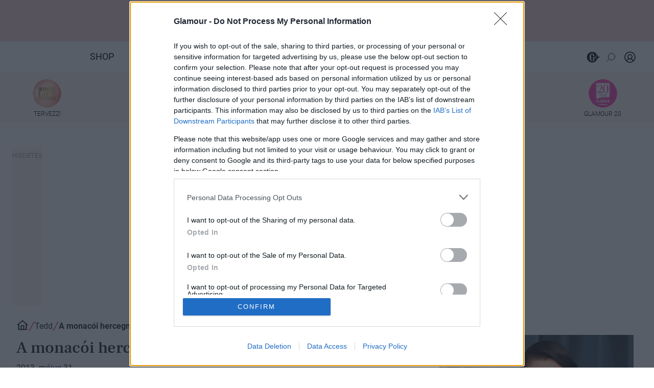

--- FILE ---
content_type: text/html; charset=utf-8
request_url: https://www.glamour.hu/tedd/a-monacoi-hercegno-divatikon-lesz/2vd2v1e
body_size: 26329
content:















    

<!DOCTYPE html>
<html lang="hu">
<head><script>/* <![CDATA[ */ ringDataLayer = {"context":{"variant":{"accelerator":"d3d3LmdsYW1vdXIuaHU6OnYyLjkuMi4x"},"id":{"website":"6d75edc2-1361-40a5-b600-54f2a03abab0"},"publication_structure":{"root":"WWW_GLAMOUR_HU","path":"TEDD/ARTICLE"}},"content":{"object":{"type":"story","kind":"article","id":"ad5c7c0e-43f3-4ac5-801b-4dffde140fb0"},"part":1,"publication":{"point":{"id":"2vd2v1e"},"source":{"id":"6d75edc2-1361-40a5-b600-54f2a03abab0","system":"ring_website_space"}},"source":{"system":"ring_content_space","id":"770ea27f-8c64-48e3-9be4-94ca4dd66d0a"}}}; /* ]]> */</script><script>/* <![CDATA[ */ accConf = {"events":{"endpointPaths":["/a8f4d8cd95e164917035b64b867a45dd"]}}; /* ]]> */</script>
    <script>
    function jQueryLoaded() {
        const jsScripts = ["https://glamour.ocdn.eu/resource/js/bootstrap.min.js",
            "https://ocdn.eu/ucs/static/glamour/e13507e7afa04863f3998e8a8cfa54ed/js/common.js", "https://ocdn.eu/ucs/static/glamour/e13507e7afa04863f3998e8a8cfa54ed/js/facebook.js"
        ];
        
        
            jsScripts.push("https://ocdn.eu/ucs/static/glamour/e13507e7afa04863f3998e8a8cfa54ed/js/slick.js");
            jsScripts.push("https://glamour.ocdn.eu/resource/js/lightbox.min.js");
            jsScripts.push("https://ocdn.eu/ucs/static/glamour/e13507e7afa04863f3998e8a8cfa54ed/js/detailPage.js");
            jsScripts.push("https://ocdn.eu/ucs/static/glamour/e13507e7afa04863f3998e8a8cfa54ed/js/couponEmbed.js");
        
        
        jsScripts.forEach((scriptUrl) => {
            let script = document.createElement('script');
            script.src = scriptUrl;
            script.async = true;
            document.head.appendChild(script);
        });
    }
</script>
<script defer src="https://glamour.ocdn.eu/resource/js/jquery.min.js" onload="jQueryLoaded()"></script>
<script async src="https://glamour.ocdn.eu/resource/js/popper.min.js"></script>
<script async src="https://glamour.ocdn.eu/resource/js/lazysizes.min.js"></script>
<script>
    window.addEventListener('message', function (event) {
        if (!event.data) {
            return;
        }

        if (event.data.action === 'ssoRedirect') {
            window.location.href = 'https://www.glamour.hu/redirect';
        }
    });
</script>
<link href="https://glamour.ocdn.eu/resource/css/bootstrap.min.css" rel="preload stylesheet" as="style">
<link href="https://glamour.ocdn.eu/resource/fontawesome/css/all.min.css" crossorigin="anonymous" rel="stylesheet">


    <link href="https://glamour.ocdn.eu/resource/css/lightbox.min.css" crossorigin="anonymous" rel="stylesheet">
    <link href="https://glamour.ocdn.eu/resource/css/slick.css" rel="stylesheet"/>
	<link href="https://glamour.ocdn.eu/resource/css/slick-theme.css" rel="stylesheet"/>


<link href="https://ocdn.eu/ucs/static/glamour/e13507e7afa04863f3998e8a8cfa54ed/build/detailPage.css" rel="preload stylesheet" as="style" type="text/css"/>

<link href="//ocdn.eu/ucs/static/glamour/e13507e7afa04863f3998e8a8cfa54ed/build/quizAndPoll/css/quizAndPoll.css" rel="stylesheet">


<script type="text/javascript" data-static-amd-map="{&quot;adsinit&quot;:&quot;https://ty0lm9uz.onet.pl/e1Brazg1MTYxfQ%3D%3D/build&quot;,&quot;dailyneeds&quot;:&quot;https://ocdn.eu/paas-static/template-engine/fbc3bd59219c65f9c312840c9743c691/build&quot;,&quot;embeddedapp&quot;:&quot;https://ocdn.eu/paas-static/template-engine/162d5140a65ebc0fa2e96da195a4eb9b/build&quot;,&quot;layerglass&quot;:&quot;https://ocdn.eu/paas-static/template-engine/05afb91f43a4cacccad6959d895ac7ed/build&quot;,&quot;local&quot;:&quot;//ocdn.eu/ucs/static/glamour/e13507e7afa04863f3998e8a8cfa54ed/build&quot;,&quot;pulsembed&quot;:&quot;https://pulsembed.eu/amd/1.0.20/build&quot;,&quot;tabele&quot;:&quot;https://ocdn.eu/paas-static/template-engine/08725d11c5641c65d7f9985ecb7b86c0/build&quot;,&quot;uststd&quot;:&quot;https://ocdn.eu/paas-static/template-engine/f066ddd0af5c65555c5ff1273876e4f9/build&quot;,&quot;vendor&quot;:&quot;https://ocdn.eu/paas-static/template-engine/e664b902675175d7b4ea37dc48134f31/build&quot;}">

	
	
//a
/*
Available via the MIT or new BSD license.
see: https://github.com/szagi3891/AMDLoader for details
version 2.7
*/
(function(){function d(a,b){C("err",a,b);(function(a,b){var d="amdLoader: errorNumber: "+a;"string"===typeof b&&""!==b&&(d+=": "+b);var l=Error(d);setTimeout(function(){throw l;},0)})(a,b)}function w(a,b){C("warn",a,b)}function v(a,b){C("info",a,b)}function C(a,b,d){a={type:"warn",num:b,caption:d,time:(new Date).getTime()-I};z.push(a)}function t(a,b,g,m,h,l){function e(f){Object.defineProperty(a,b,{get:function(){!0===m&&w(h+"->1",l);return g},set:function(){d(h+"->2",l)},configurable:f})}try{e(!1)}catch(q){try{e(!0)}catch(f){a[b]=
g}}}function r(a,b){null===s?d(3):A(a,b,24.1)&&(0<a.length?y.requireModules(a,b):d(24.2))}function F(a,b,g){null===s?w(4):1===arguments.length?A([],a,"25.1")&&y.define([],a):2===arguments.length?"string"===typeof a&&"function"===typeof b?(u(a)?w("25.3",a):w("25.3"),y.define([],b)):A(a,b,"25.2")&&y.define(a,b):3===arguments.length?(u(a)?w("25.4",a):w("25.4"),A(b,g,"25.4")&&y.define(b,g)):d("25.5")}function A(a,b,g){if(G(a)){if("function"===typeof b)return!0;d(g+"->1")}else d(g+"->2");return!1}function J(a){var b=
!1,g=!1,m=null,h=null,l=H(!1);return{isDefine:function(){return b},setDefine:function(e,q){!0===g?d(45,a):!1===b?(b=!0,m=e,setTimeout(function(){y.requireModulesWithModuleBase(a,e,function(){var b=Array.prototype.slice.call(arguments,0);try{h=q.apply(null,b)}catch(e){d(14,a+" -> "+e);return}l.exec([h])})},0)):d(15,a)},getDeps:function(){return!0===b?m:[]},get:function(a){l.add(a)},closeDefine:function(){g=!0;!1===b&&(b=!0,l.exec([void 0]))}}}function K(a){function b(b,e,g){if(0<b.length&&"."===b[0])!0===
g&&d(16,b);else{if("https://"===b.substr(0,8)||"http://"===b.substr(0,7)||"//"===b.substr(0,2))return b;for(var f in a)if(0===b.indexOf(f+"/")){f=b.replace(f,a[f]);if(b!==f)return u(e)?f+"."+e:f;!0===g&&d(17,b);return}!0===g&&d(18,b)}}function g(b){document.getElementsByTagName("head")[0].appendChild(b)}function m(b,a){function d(){!0!==x&&(!0===f&&(c.readyState=void 0),x=!0,a(c))}var f=!1,x=!1,c=document.createElement("script");c.type="text/javascript";c.src=b;c.onload=d;c.async=!0;c.defer=!0;!0===
f&&(c.readyState="interactive");c.onreadystatechange=function(){"loaded"!==c.readyState&&"complete"!==c.readyState||d()};return c}var h={};return{load:function(b,a){if(u(b)){if(!(b in h)){var d=m(b,function(){h[b].query.exec([])});h[b]={script:d,query:H(!0)};g(d)}h[b].query.add(a)}},getActialLoading:function(){for(var b in h)if("interactive"===h[b].script.readyState)return b;return null},resolvePath:b,isLoad:function(a){a=b(a,"js",!0);return u(a)&&a in h?h[a].query.isExec():!1},isSpecified:function(a){a=
b(a,"js",!1);return u(a)&&a in h?!0:!1}}}function B(a,b){for(var d=0;d<a.length;d++)b(a[d])}function u(a){return"string"===typeof a&&""!==a}function H(a){function b(){if(!0===m)for(;0<h.length;)!0===a?h.shift().apply(null,l):g(h.shift())}function g(b){setTimeout(function(){b.apply(null,l)},0)}var m=!1,h=[],l=null;return{exec:function(a){G(a)?!1===m?(m=!0,l=a,b()):d(19):d(20)},add:function(a){"function"===typeof a?(h.push(a),b()):d(21)},isExec:function(){return m}}}function D(){return document.currentScript&&
"function"===typeof document.currentScript.getAttribute?document.currentScript:null}var G=function(){return"function"===typeof Array.isArray?function(a){return Array.isArray(a)}:function(a){return"[object Array]"===Object.prototype.toString.call(a)}}(),y=function(){function a(a,b){var c=a.split("/");2>c.length?d(5,a):(c.pop(),b(c.join("/")))}function b(a,b){var c=a.split("/"),n=b.split("/");if(0<n.length)if("."===n[0]){var k=[];B(c,function(a){k.push(a)});B(n,function(a){"."!==a&&k.push(a)});c=k.join("/");
if(0===c.indexOf(a))return c;d(6,a+" , "+b+" -> "+c)}else return b;else d(7,b)}function g(a,b){function c(){if(!1===n){for(var c=[],E=0;E<a.length;E++){var d=a[E];if(!0===k[d].isInit)c.push(k[d].value);else return}n=!0;"function"===typeof b&&b.apply(null,c)}}var n=!1,k={};B(a,function(a){a in k?d(10,a):(k[a]={isInit:!1,value:null},m(a,function(b){var n=k[a];!1===n.isInit?(n.isInit=!0,n.value=b,c()):d(11,a)}))});c()}function m(a,b){l=!0;var c=s.resolvePath(a,"js",!0);c in e||(e[c]=J(a),s.load(c,function(){if(c in
e){for(;0<q.length;){var a=q.pop();h(c,a.deps)?d(12.1,c):e[c].setDefine(a.deps,a.define)}e[c].closeDefine()}else d(13,c)}));e[c].get(b)}function h(a,b){function c(a,b){B(b,function(b){a.push(b)})}function n(){var a=p.shift();a in k||(k[a]=!0,a in e&&(a=e[a].getDeps(),c(p,a)))}var k={},p=[];for(c(p,b);0<p.length;)n();return a in k}var l=!1,e={},q=[];return{requireModulesWithModuleBase:function(f,e,c){u(f)?a(f,function(a){for(var k=[],p=0;p<e.length;p++){var f=b(a,e[p]);if("string"===typeof f&&""!==
f)k.push(f);else{d(8,a+" -> "+e[p]);return}}g(k,c)}):d(9,f)},requireModules:g,requireOne:m,define:function(a,b){var c=D();if(!0!==l)null===c?w(49,""):w(49,D().getAttribute("src"));else{if(null!==c&&(c=c.getAttribute("src"),c in e)){e[c].setDefine(a,b);return}c=s.getActialLoading();u(c)?c in e?e[c].setDefine(a,b):d(46,c):q.push({deps:a,define:b})}}}}(),s=null,z=[],I=(new Date).getTime();t(window,"require",r,!1,27);t(window,"define",F,!1,28);t(r,"runnerBox",function(a){function b(a){x in a||(a[x]=m());
return a[x]}function g(){function a(){if(!0===b)for(;0<c.length;){var n=c.shift();setTimeout(n,0)}}var b=!1,c=[];return{on:function(b){c.push(b);a()},exec:function(){!1===b?b=!0:d(41);a()}}}function m(){var a=!1,b=null,c=g();return{onReady:function(a){c.on(function(){a(b)})},setAsRun:function(){!1===a?a=!0:d(44)},setValue:function(f){!0===a?(b=f,c.exec()):d(42)},isRun:function(){return a}}}function h(a,b){function c(a){setTimeout(function(){b(a)},0)}for(var d=[],f=0;f<a.length;f++)d.push(a[f]);for(f=
0;f<d.length;f++)c(d[f])}function l(a){function c(){for(var b=e(a,"*["+f+"]",f),d=[],p=null,k=0;k<b.length;k++)p=b[k],!0===h(p,g)&&d.push(p);return d}function d(a){if(q(a))return!0===b(a).isRun()?!0:!1;if("HTML"===a.tagName)return!0}function g(b){if(b===a)return!0;if(q(b))return!1}function h(a,b){function c(a){f++;if(200<f)return d(),!1;var p=b(a);return!0===p||!1===p?p:a.parentNode?c(a.parentNode):!1}function d(){var a=Error("Too much recursion");setTimeout(function(){throw a;},0)}var f=0;return c(a.parentNode)}
if(a===document||!0===h(a,d)){var l;l="function"!==typeof a.getAttribute?!1:u(a.getAttribute("data-run-module"));return l?!0===b(a).isRun()?c():[a]:c()}return[]}function e(a,b,c){function d(a){a=a.childNodes;for(var b=0;b<a.length;b++){var f=a[b],k=void 0;if(k=1===f.nodeType)k=f.getAttribute(c),k="string"===typeof k&&""!==k;k?e.push(f):d(f)}}function f(a){for(var b=[],c=0;c<a.length;c++)b.push(a[c]);return b}a===document&&(a=document.documentElement);if("function"===typeof a.querySelectorAll)return f(a.querySelectorAll(b));
var e=[];d(a);return e}function q(a){a=a.getAttribute(f);return"string"===typeof a&&""!==a}var f="data-run-module",x="runnerBoxElementProp"+(new Date).getTime(),c=function(){if("function"===typeof window.requestAnimationFrame)return window.requestAnimationFrame;for(var a=["ms","moz","webkit","o"],b=null,c=0;c<a.length;++c)if(b=window[a[c]+"RequestAnimationFrame"],"function"===typeof b)return b;return function(a){a()}}();return{runElement:function(e){function k(a){a=a.getAttribute(f);return"string"===
typeof a&&""!==a?a:null}e=l(e);h(e,function(e){var g=k(e),h=g.split(".");if(2!==h.length)throw Error("irregulari contents of the attribute data-run-module: "+g);var n=h[0],l=h[1];a([n],function(a){c(function(){var c;if(q(e)&&!1===b(e).isRun())if(b(e).setAsRun(),a&&"function"===typeof a[l])e.setAttribute(f+"-isrun","1"),c=a[l](e,function(a){b(e).setValue(a)}),"undefined"!==typeof c&&(d(50,g),b(e).setValue(c));else throw c='No function "'+l+'" in module : '+n,e.setAttribute(f+"-isrun",c),Error(c);})})})},
whenRun:function(a,c){if(q(a))b(a).onReady(c);else d(43)}}}(r),!1,29);t(r.runnerBox,"runElement",r.runnerBox.runElement,!1,30);t(r.runnerBox,"whenRun",r.runnerBox.whenRun,!1,31);t(r,"getLogs",function(a){if(!0===a){window.console.group();for(a=0;a<z.length;a++){var b=z[a];window.console[b.type](b.time,b.num,b.caption)}window.console.groupEnd()}else{a=[];for(b=0;b<z.length;b++)a.push(z[b]);return a}},!1,32);t(r,"defined",function(a){return null===s?!1:s.isLoad(a)},!1,33);t(r,"toUrl",function(a){if(u(a))return s.resolvePath(a,
"",!0);d(26)},!0,35);t(F,"amd2",{},!0,37);t(r,"isBrowser",!0,!0,38);t(r,"specified",function(a){return null!==s&&s.isSpecified?s.isSpecified(a):!1},!0,39);(function(a,b){function d(b){function e(){var a=b.getAttribute("data-amd-preload");return u(a)?a.split(","):[]}function c(){var a=b.getAttribute("data-timeout-start");return 0<a?a:2E3}var g=h(b);return null!==g?(m(a,g,e(),c()),!0):!1}function m(a,d,c,e){function k(){setTimeout(function(){v(48,"run timeout "+e);g()},e)}function g(){setTimeout(function(){0<
c.length&&b(c,function(){});b.runnerBox.runElement(document)},0)}a({paths:d});l(window,"load",function(){v(48,"window.load");g();setTimeout(function(){v(48,"window.load -> 10s");g()},1E4)});"complete"===document.readyState&&(v(48,"isComplete"),g());"loaded"===document.readyState&&(v(48,"isLoaded"),k());l(document,"DOMContentLoaded",function(){v(48,"DOMContentLoaded");k();l(document.getElementsByTagName("body")[0],"pageshow",function(){v(48,"body pageshow");g()})});l(document,"readystatechange",function(){var a=
"readystatechange - "+document.readyState;"complete"===document.readyState||"loaded"===document.readyState?(v(48,a+" - exec"),k()):v(48,a+" - noexec")})}function h(a){function b(a){var c=/^[\s\uFEFF\xA0]+|[\s\uFEFF\xA0]+$/g;return"function"===typeof a.trim?a.trim():null===a?"":(a+"").replace(c,"")}var c=a.getAttribute("data-static-amd-map");if("string"===typeof c){if(""===c)return{}}else return null;if("undefined"!==typeof JSON&&"function"===typeof JSON.parse)return JSON.parse(c);a=/(,)|(\[|{)|(}|])|"(?:[^"\\\r\n]|\\["\\\/bfnrt]|\\u[\da-fA-F]{4})*"\s*:?|true|false|null|-?(?!0\d)\d+(?:\.\d+|)(?:[eE][+-]?\d+|)/g;
var d,e=null;return(c=b(c+""))&&!b(c.replace(a,function(a,b,c,f){d&&b&&(e=0);if(0===e)return a;d=c||b;e+=!f-!c;return""}))?Function("return "+c)():null}function l(a,b,c){a.addEventListener?a.addEventListener(b,c,!1):a.attachEvent("on"+b,c)}var e=D();if(null===e||!0!==d(e))for(var e=document.getElementsByTagName("script"),q=0;q<e.length&&!0!==d(e[q]);q++);})(function(a){null===s?s=K(a.paths):d(2.2)},r)})();

</script>

    <link href="https://glamour.ocdn.eu/resource/css/emergency.css?nocache23" rel="stylesheet"/>

    <meta charset="UTF-8">
<meta http-equiv="X-UA-Compatible" content="IE=edge" />
<link rel="manifest" href="https://glamour.ocdn.eu/resource/pwa/manifest.json">
<meta name="viewport" content="width=device-width, initial-scale=1.0, maximum-scale=1.0" />
<link rel="preconnect" href="https://ocdn.eu">

    <meta name="theme-color" content="#F6D3D5">

<meta property="fb:app_id" content="506353652896307" />
<meta property="fb:admins" content="1806506892" />
<meta property="fb:admins" content="100000332450146" />





    
    








    
    
        <meta name="keywords" content="charlene-wittstock, Vogue, címlap, monacoi-hercegno, Giorgio Armani"/>
        <meta property="article:tag" content="charlene-wittstock, Vogue, címlap, monacoi-hercegno, Giorgio Armani" />
    
    
        <meta property="og:image" content="https://image.glamour.hu/1/ub3ktkuTURBXy8wYWY0YzQyYS1mOWQ4LTQ5MTEtOTc2OS1jYzk5YzY4YjZkMTguanBlZ5GTBc0EsM0Cdg" />
        <meta property="twitter:image" content="https://image.glamour.hu/1/ub3ktkuTURBXy8wYWY0YzQyYS1mOWQ4LTQ5MTEtOTc2OS1jYzk5YzY4YjZkMTguanBlZ5GTBc0EsM0Cdg" />
        <meta property="dlp:image" content="https://image.glamour.hu/1/ub3ktkuTURBXy8wYWY0YzQyYS1mOWQ4LTQ5MTEtOTc2OS1jYzk5YzY4YjZkMTguanBlZ5GTBc0EsM0Cdg" />
    
    <meta property="og:image:width" content="1200" />
    <meta property="og:image:height" content="630" />
    
        <meta property="og:type" content="article" />
    
    <meta property="og:locale" content="hu_HU" />
    
        <meta property="og:title" content="A monacói hercegnő, Charlene Wittstock divatikon lesz? Glamour" />
    
    <meta property="og:site_name" content="GLAMOUR.HU" />
    
        <meta property="twitter:title" content="A monacói hercegnő, Charlene Wittstock divatikon lesz?" />
    
    <meta property="twitter:card" content="photo" />
    
        <meta property="dlp:title" content="A monacói hercegnő, Charlene Wittstock divatikon lesz?" />
    
    
        
            <meta property="article:published_time" content="2013-05-31T17:38:04+02:00" />
        
    
    
        <meta property="article:modified_time" content="2013-05-31T17:38:04+02:00" />
        <meta property="og:updated_time" content="2013-05-31T17:38:04+02:00" />
    
    
        <meta property="article:section" content="Tedd" />
    


    <title>A monacói hercegnő, Charlene Wittstock divatikon lesz? - Glamour</title>


    <meta property="og:article:author" content="Glamour szerkesztőség"/>
    <meta property="article:author" content="Glamour szerkesztőség"/>
    <meta name="author" content="Glamour szerkesztőség"/>
    <meta name="dc.creator" content="Glamour szerkesztőség"/>
    <meta name="article.author" content="Glamour szerkesztőség"/>

<meta name="description" content="Az eredtileg zimbabwei születésű Charlene Wittstock 2000-ben még Dél-Afrika színeiben indult az olimpián Sydneyben." />

<meta property="og:image:type" content="image/png" />

    <link rel="alternate" type="application/rss+xml" href="https://www.glamour.hu/tedd?feed=true&category=/tedd">


    <link rel="shortcut icon" href="https://glamour.ocdn.eu/resource/img/icons/favicon.ico" type="image/x-icon" />
    <link rel="apple-touch-icon" sizes="57x57" href="https://glamour.ocdn.eu/resource/img/icons/apple_touch_icons/apple-touch-icon-57x57.png" />
    <link rel="apple-touch-icon" sizes="72x72" href="https://glamour.ocdn.eu/resource/img/icons/apple_touch_icons/apple-touch-icon-72x72.png" />
    <link rel="apple-touch-icon" sizes="76x76" href="https://glamour.ocdn.eu/resource/img/icons/apple_touch_icons/apple-touch-icon-76x76.png" />
    <link rel="apple-touch-icon" sizes="114x114" href="https://glamour.ocdn.eu/resource/img/icons/apple_touch_icons/apple-touch-icon-114x114.png" />
    <link rel="apple-touch-icon" sizes="120x120" href="https://glamour.ocdn.eu/resource/img/icons/apple_touch_icons/apple-touch-icon-120x120.png" />
    <link rel="apple-touch-icon" sizes="144x144" href="https://glamour.ocdn.eu/resource/img/icons/apple_touch_icons/apple-touch-icon-144x144.png" />
    <link rel="apple-touch-icon" sizes="152x152" href="https://glamour.ocdn.eu/resource/img/icons/apple_touch_icons/apple-touch-icon-152x152.png" />
    <link rel="apple-touch-icon" sizes="180x180" href="https://glamour.ocdn.eu/resource/img/icons/apple_touch_icons/apple-touch-icon-180x180.png" />
    <link rel="apple-touch-icon-precomposed" sizes="120x120" href="https://glamour.ocdn.eu/resource/img/icons/apple_touch_icons/apple-touch-icon-120x120.png" />
    <link rel="apple-touch-icon-precomposed" sizes="152x152" href="https://glamour.ocdn.eu/resource/img/icons/apple_touch_icons/apple-touch-icon-152x152.png" />


    <meta name="kt:page-type" content="article" />
    <meta name="kt:id" content="ad5c7c0e43f34ac5801b4dffde140fb0" />
    
        <meta name="kt:title" content="A monacói hercegnő divatikon lesz?" />
    
    
        <meta name="kt:section-path" content="/tedd" />
    


    
        <meta name="robots" content="index, follow, max-image-preview:large" />
    

<script type="application/ld+json">
    {
    "@id": "https://www.glamour.hu/#/schema/Organization/1",
    "@context": "https://schema.org",
    "@type": "NewsMediaOrganization",
    "name": "Glamour",
    "legalName": "IndaNext Hungary Kft.",
    "description": "A legfrissebb divathírek, aktuális divattrendek, és bennfentes pleytkák a topmodellek világából. Szépség- és frizuratippek, vörös szőnyeg-szemle naponta a glamour.hu oldalon. GLAMOUR a vezető nemzetközi stílusmagazin.",
    "url": "https://www.glamour.hu",
    "logo": {
        "@id": "https://ocdn.eu/pulscms/MDA_/3515671d95d6bed81d96f05bb3d22d9c.png",
        "@type": "ImageObject",
        "url": "https://ocdn.eu/pulscms/MDA_/3515671d95d6bed81d96f05bb3d22d9c.png",
        "contentUrl": "https://ocdn.eu/pulscms/MDA_/3515671d95d6bed81d96f05bb3d22d9c.png",
        "caption": "Glamour Logo"
    },
    "address": {
        "@type": "PostalAddress",
        "streetAddress": "Városmajor u. 11.",
        "addressLocality": "Budapest",
        "addressCountry": "Hungary",
        "postalCode": ""
    },
    "contactPoint": {
        "@type": "ContactPoint",
        "contactType": "Glamour szerkesztőség",
        "telephone": " + 36 1 488 5700",
        "email": "glamour@glamouronline.hu"
    },
    "sameAs": [
        "https://www.facebook.com/glamourhungary",
        "https://www.youtube.com/@GlamourHungary",
        "https://www.instagram.com/glamourhungary/",
        "https://www.tiktok.com/@glamourhungary",
        "https://hu.pinterest.com/glamourhungary/"
    ],
    "award": [
        "Effie Awards Hungary - Bronz\tEffie Award - Reklám Világszövetség Magyar Tagozata és a Magyarországi Kommunikációs Ügynökségek Szövetsége\thttps://www.effie.hu/2023/downloads/effie-dijazottak-20191105.pdf\t\t2019",
        "Effie Awards Hungary - Bronz\tEffie Award - Reklám Világszövetség Magyar Tagozata és a Magyarországi Kommunikációs Ügynökségek Szövetsége\thttps://www.glamour.hu/monitor/hatalmas-siker-effie-dijat-nyert-a-glamour-napok/vjlmsmp\t\t2019",
        "Effie Awards Hungary - Bronz\tEffie Award - Reklám Világszövetség Magyar Tagozata és a Magyarországi Kommunikációs Ügynökségek Szövetsége\thttps://ringierb2b.hu/kapcsolat-ringier-hungary-b2b/rolunk-ringier-hungary-b2b/dijak/\t\t2019",
        "RGB – Kreatív Design Award\tKreatív.hu RGB\thttps://ringierb2b.hu/kapcsolat-ringier-hungary-b2b/rolunk-ringier-hungary-b2b/dijak/\t\t2019",
        "Effie Awards Hungary - Nominated\tEffie Award - Reklám Világszövetség Magyar Tagozata és a Magyarországi Kommunikációs Ügynökségek Szövetsége\thttps://ringierb2b.hu/kapcsolat-ringier-hungary-b2b/rolunk-ringier-hungary-b2b/dijak/\t\t2017",
        "PPH Media DoingGood CSR AWARD verseny SPECIAL MENTION: GLAMOUR roma kvóta koncepció – Sokszínűség, együttműködés, társadalmi hatás https://kreativ.hu/cikk/csr-eredmenyek-2024   2024",
        "Siemens Media Awards https://www.siemens.com/hu/hu/vallalat/sajtoszoba/siemens-hirek/2025-marcius/az-ai-ban-rejlo-lehetosegek-feldolgozasa-hozta-iden-a-mediadijakat.html 2024"
    ],
    "parentOrganization": {
        "@type": "Organization",
        "name": "IndaNext Hungary Kft.",
        "url": "https://indanext.hu/"
    },
    "employee": [
        {
            "@id": "https://www.glamour.hu/#/schema/Person/maroy-krisztina"
        },
        {
            "@id": "https://www.glamour.hu/#/schema/Person/somogyi-toth-beata"
        },
        {
            "@id": "https://www.glamour.hu/#/schema/Person/csati-melinda"
        },
        {
            "@id": "https://www.glamour.hu/#/schema/Person/juhasz-edina"
        },
        {
            "@id": "https://www.glamour.hu/#/schema/Person/siklosi-sarkadi-nina"
        },
        {
            "@id": "https://www.glamour.hu/#/schema/Person/ivanova-daniela"
        },
        {
            "@id": "https://www.glamour.hu/#/schema/Person/rozs-franciska"
        },
        {
            "@id": "https://www.glamour.hu/#/schema/Person/nedjalkov-beata"
        },
        {
            "@id": "https://www.glamour.hu/#/schema/Person/marencsak-zsofia"
        },
        {
            "@id": "https://www.glamour.hu/#/schema/Person/balatoni-dora"
        },
        {
            "@id": "https://www.glamour.hu/#/schema/Person/tuza-dorottya"
        }
    ],
    "memberOf": [
        {
            "@type": "Organization",
            "name": "Magyar Terjesztés-ellenőrző Szövetség",
            "url": "https://matesz.hu/"
        },
        {
            "@type": "Organization",
            "name": "Magyar Lapkiadók Egyesülete",
            "url": "https://mle.org.hu/"
        },
        {
            "@type": "Organization",
            "name": "IAB Hungary",
            "url": "https://iab.hu/"
        },
        {
            "@type": "Organization",
            "name": "Repropress Egyesület",
            "url": "https://repropress.hu/"
        },
        {
            "@type": "Organization",
            "name": "Médiaunió",
            "url": "https://mediaunio.hu/"
        },
        {
            "@type": "Organization",
            "name": "WAN-IFRA – World Association of News Publishers",
            "url": "https://wan-ifra.org/"
        },
        {
            "@type": "Organization",
            "name": "Swisscham Hungary – Svájci–Magyar Kereskedelmi Kamara",
            "url": "https://swisscham.hu/"
        }
    ]
}
</script>
<script type="application/ld+json">
    {
    "@id": "https://www.glamour.hu/#/schema/WebSite/1",
    "@context": "https://schema.org",
    "@type": "WebSite",
    "url": "https://www.glamour.hu",
    "name": "Glamour",
    "alternateName": "glamour.hu",
    "publisher": {
        "@id": "https://www.glamour.hu#NewsMediaOrganization"
    },
    "potentialAction": {
        "@type": "SearchAction",
        "target": {
            "@type": "EntryPoint",
            "urlTemplate": "https://www.glamour.hu/search?q={q}"
        },
        "query-input": "required name=q"
    }
}
</script>

<script type="application/ld+json">
    {
    "@id": "https://www.glamour.hu/tedd/a-monacoi-hercegno-divatikon-lesz/2vd2v1e",
    "@context": "https://schema.org",
    "@type": "WebPage",
    "url": "https://www.glamour.hu/tedd/a-monacoi-hercegno-divatikon-lesz/2vd2v1e",
    "name": "A monacói hercegnő divatikon lesz?",
    "description": "Az eredtileg zimbabwei születésű Charlene Wittstock 2000-ben még Dél-Afrika színeiben indult az olimpián Sydneyben.",
    "isPartOf": {
        "@id": "https://www.glamour.hu/#/schema/WebSite/1"
    },
    "breadcrumb": {
        "@id": "https://www.glamour.hu/#/schema/BreadcrumbList/2vd2v1e"
    },
    "primaryImageOfPage": {
        "@id": "http://ocdn.eu/images/pulscms/MDA7MDA_/0af4c42a-f9d8-4911-9769-cc99c68b6d18.jpeg"
    },
    "dateModified": "2013-05-31T17:38:04+02:00",
    "datePublished": "2020-12-10T20:38:36+01:00"
}
</script>


<script type="application/ld+json">
    {
    "@id": "https://www.glamour.hu/#/schema/BreadcrumbList/2vd2v1e",
    "@context": "https://schema.org",
    "@type": "BreadcrumbList",
    "itemListElement": [
        {
            "@type": "ListItem",
            "position": 1,
            "name": "Home",
            "item": {
                "@id": "https://www.glamour.hu/"
            }
        },
        {
            "@type": "ListItem",
            "position": 2,
            "name": "Tedd",
            "item": {
                "@id": "https://www.glamour.hu/tedd"
            }
        },
        {
            "@type": "ListItem",
            "position": 3,
            "name": "A monacói hercegnő divatikon lesz?"
        }
    ]
}
</script>


    
        <link rel="canonical" href="https://www.glamour.hu/tedd/a-monacoi-hercegno-divatikon-lesz/2vd2v1e" />
    


    <meta property="og:description" content="Az eredtileg zimbabwei születésű Charlene Wittstock 2000-ben még Dél-Afrika színeiben indult az olimpián Sydneyben." />
    <meta property="dlp:description" content="Az eredtileg zimbabwei születésű Charlene Wittstock 2000-ben még Dél-Afrika színeiben indult az olimpián Sydneyben." />



    <meta property="og:url" content="https://www.glamour.hu/tedd/a-monacoi-hercegno-divatikon-lesz/2vd2v1e" />
    <meta name="twitter:url" content="https://www.glamour.hu/tedd/a-monacoi-hercegno-divatikon-lesz/2vd2v1e" />
    <meta name="DC.Identifier" content="ad5c7c0e-43f3-4ac5-801b-4dffde140fb0" />
    
    


    
        
    
    
    
    
        <script type="application/ld+json">
            {
    "@id": "https://www.glamour.hu/#/schema/Article/2vd2v1e",
    "@context": "https://schema.org",
    "@type": "NewsArticle",
    "description": "Az eredtileg zimbabwei születésű Charlene Wittstock 2000-ben még Dél-Afrika színeiben indult az olimpián Sydneyben.",
    "mainEntityOfPage": {
        "@type": "WebPage",
        "@id": "https://www.glamour.hu/tedd/a-monacoi-hercegno-divatikon-lesz/2vd2v1e"
    },
    "headline": "A monacói hercegnő divatikon lesz?",
    "datePublished": "2020-12-10T20:38:36+01:00",
    "publisher": {
        "@id": "https://www.glamour.hu/#/schema/Organization/1"
    },
    "image": [
        {
            "@type": "ImageObject",
            "url": "http://ocdn.eu/images/pulscms/MDA7MDA_/0af4c42a-f9d8-4911-9769-cc99c68b6d18.jpeg",
            "width": 592,
            "height": 888,
            "@id": "http://ocdn.eu/images/pulscms/MDA7MDA_/0af4c42a-f9d8-4911-9769-cc99c68b6d18.jpeg"
        }
    ],
    "author": {
        "@id": "https://www.glamour.hu/#/schema/Person/glamour-szerkesztoseg"
    },
    "dateModified": "2013-05-31T17:38:04+02:00",
    "about": [
        {
            "@type": "Thing",
            "name": "charlene-wittstock",
            "sameAs": [
                "https://www.glamour.hu/charlene-wittstock"
            ]
        },
        {
            "@type": "Thing",
            "name": "Vogue",
            "sameAs": [
                "https://www.glamour.hu/vogue"
            ]
        },
        {
            "@type": "Thing",
            "name": "címlap",
            "sameAs": [
                "https://www.glamour.hu/cimlap"
            ]
        },
        {
            "@type": "Thing",
            "name": "monacoi-hercegno",
            "sameAs": [
                "https://www.glamour.hu/monacoi-hercegno"
            ]
        },
        {
            "@type": "Thing",
            "name": "Giorgio Armani",
            "sameAs": [
                "https://www.glamour.hu/giorgio-armani"
            ]
        }
    ],
    "isAccessibleForFree": true
}
        </script>
    



    <script>
        var articleUuid = 'ad5c7c0e-43f3-4ac5-801b-4dffde140fb0';
    </script>

<script>
    var prismData = [];
    
        prismData.push('content-access=free');
    
</script>

<script>
    window.dataLayer = window.dataLayer || [];
    window.dataLayer.push({
        'uuid' : 'ad5c7c0e-43f3-4ac5-801b-4dffde140fb0',
        'contentType': 'article'
    });
    
        window.dataLayer.push({
            'author': 'Glamour szerkesztőség',
            'category': 'Sztárok &amp; Trendek',
            'subcategory': 'Tedd',
            'contentAccess': 'free',
            'license': 'GLAMOUR szerkesztőség',
            'lifetime': 'time limited',
            'publicationReason': 'editorial',
            'source': 'original'
        });
    
</script>



<script>
    window.glamourEnvSettings = {"db":"PROD","piano":"prod","mondriaan":"prod","testingDate":"2025-10-31T23:00:00.000Z"};
</script>
<script>
    var oneSignalTopic = "tedd";
</script>
    <script type="text/javascript">
    var onetAds = {
        'target': 'glamour_hu/subpage',
        'async': 1,
        'lazy': 1,
        'sgn_cookie': 1,
        'autoslot': 0,
        'adSlots': [],
        'no_gemius': 1,
        'cookieInfo': 0,
        'keywords': [],
        'tid': 'EA-6280366',
        'old_dot': true,
        'DV': 'glamour_hu/subpage',
        'keyvalues': {},
        'kropka': {
            'DO': 'ras_hu'
        }
    };
    
    
    
	
        onetAds.kropka.DX = 'PV,puls,2vd2v1e,3,a';
	
	
        onetAds.kropka.PU = 'ad5c7c0e-43f3-4ac5-801b-4dffde140fb0';
	
</script>
<!-- adConfig2020 -->

    
    
    
    
	
    
    
    
	
    
    
		
		
	
    
          
    
    
    
    
    
    
    
        
        
            
            
                
                
                    
                    
                    
                    
                    
                    
                
                    
                    
                    
                    
                    
                    
                
            
        
    
    
    
    <script>
		var isPreview = false;
	</script>
	<script type="application/bannerData" id="adData">
        {
            "pageType"	: "article",
            "keywords"	: ["charlene-wittstock","Vogue","címlap","monacoi-hercegno","Giorgio Armani"],
            "category"	: "tedd",
            "adult"		: 0,
            "gSens"		: 0,
            "extraData" : []
        }
	</script>

    
    
    
        <!-- GLAMOUR.HU / 2020 nyitó / head measure 30603 -->




<!-- InMobi Choice. Consent Manager Tag v3.0 (for TCF 2.2) -->
<script type="text/javascript" async=true>
(function() {
  var host = window.location.hostname;
  var element = document.createElement('script');
  var firstScript = document.getElementsByTagName('script')[0];
  var url = 'https://cmp.inmobi.com'
    .concat('/choice/', 'xTku8nxxD5QL0', '/', host, '/choice.js?tag_version=V3');
  var uspTries = 0;
  var uspTriesLimit = 3;
  element.async = true;
  element.type = 'text/javascript';
  element.src = url;

  firstScript.parentNode.insertBefore(element, firstScript);

  function makeStub() {
    var TCF_LOCATOR_NAME = '__tcfapiLocator';
    var queue = [];
    var win = window;
    var cmpFrame;

    function addFrame() {
      var doc = win.document;
      var otherCMP = !!(win.frames[TCF_LOCATOR_NAME]);

      if (!otherCMP) {
        if (doc.body) {
          var iframe = doc.createElement('iframe');

          iframe.style.cssText = 'display:none';
          iframe.name = TCF_LOCATOR_NAME;
          doc.body.appendChild(iframe);
        } else {
          setTimeout(addFrame, 5);
        }
      }
      return !otherCMP;
    }

    function tcfAPIHandler() {
      var gdprApplies;
      var args = arguments;

      if (!args.length) {
        return queue;
      } else if (args[0] === 'setGdprApplies') {
        if (
          args.length > 3 &&
          args[2] === 2 &&
          typeof args[3] === 'boolean'
        ) {
          gdprApplies = args[3];
          if (typeof args[2] === 'function') {
            args[2]('set', true);
          }
        }
      } else if (args[0] === 'ping') {
        var retr = {
          gdprApplies: gdprApplies,
          cmpLoaded: false,
          cmpStatus: 'stub'
        };

        if (typeof args[2] === 'function') {
          args[2](retr);
        }
      } else {
        if(args[0] === 'init' && typeof args[3] === 'object') {
          args[3] = Object.assign(args[3], { tag_version: 'V3' });
        }
        queue.push(args);
      }
    }

    function postMessageEventHandler(event) {
      var msgIsString = typeof event.data === 'string';
      var json = {};

      try {
        if (msgIsString) {
          json = JSON.parse(event.data);
        } else {
          json = event.data;
        }
      } catch (ignore) {}

      var payload = json.__tcfapiCall;

      if (payload) {
        window.__tcfapi(
          payload.command,
          payload.version,
          function(retValue, success) {
            var returnMsg = {
              __tcfapiReturn: {
                returnValue: retValue,
                success: success,
                callId: payload.callId
              }
            };
            if (msgIsString) {
              returnMsg = JSON.stringify(returnMsg);
            }
            if (event && event.source && event.source.postMessage) {
              event.source.postMessage(returnMsg, '*');
            }
          },
          payload.parameter
        );
      }
    }

    while (win) {
      try {
        if (win.frames[TCF_LOCATOR_NAME]) {
          cmpFrame = win;
          break;
        }
      } catch (ignore) {}

      if (win === window.top) {
        break;
      }
      win = win.parent;
    }
    if (!cmpFrame) {
      addFrame();
      win.__tcfapi = tcfAPIHandler;
      win.addEventListener('message', postMessageEventHandler, false);
    }
  };

  makeStub();

  function makeGppStub() {
    const CMP_ID = 10;
    const SUPPORTED_APIS = [
      '2:tcfeuv2',
      '6:uspv1',
      '7:usnatv1',
      '8:usca',
      '9:usvav1',
      '10:uscov1',
      '11:usutv1',
      '12:usctv1'
    ];

    window.__gpp_addFrame = function (n) {
      if (!window.frames[n]) {
        if (document.body) {
          var i = document.createElement("iframe");
          i.style.cssText = "display:none";
          i.name = n;
          document.body.appendChild(i);
        } else {
          window.setTimeout(window.__gpp_addFrame, 10, n);
        }
      }
    };
    window.__gpp_stub = function () {
      var b = arguments;
      __gpp.queue = __gpp.queue || [];
      __gpp.events = __gpp.events || [];

      if (!b.length || (b.length == 1 && b[0] == "queue")) {
        return __gpp.queue;
      }

      if (b.length == 1 && b[0] == "events") {
        return __gpp.events;
      }

      var cmd = b[0];
      var clb = b.length > 1 ? b[1] : null;
      var par = b.length > 2 ? b[2] : null;
      if (cmd === "ping") {
        clb(
          {
            gppVersion: "1.1", // must be “Version.Subversion”, current: “1.1”
            cmpStatus: "stub", // possible values: stub, loading, loaded, error
            cmpDisplayStatus: "hidden", // possible values: hidden, visible, disabled
            signalStatus: "not ready", // possible values: not ready, ready
            supportedAPIs: SUPPORTED_APIS, // list of supported APIs
            cmpId: CMP_ID, // IAB assigned CMP ID, may be 0 during stub/loading
            sectionList: [],
            applicableSections: [-1],
            gppString: "",
            parsedSections: {},
          },
          true
        );
      } else if (cmd === "addEventListener") {
        if (!("lastId" in __gpp)) {
          __gpp.lastId = 0;
        }
        __gpp.lastId++;
        var lnr = __gpp.lastId;
        __gpp.events.push({
          id: lnr,
          callback: clb,
          parameter: par,
        });
        clb(
          {
            eventName: "listenerRegistered",
            listenerId: lnr, // Registered ID of the listener
            data: true, // positive signal
            pingData: {
              gppVersion: "1.1", // must be “Version.Subversion”, current: “1.1”
              cmpStatus: "stub", // possible values: stub, loading, loaded, error
              cmpDisplayStatus: "hidden", // possible values: hidden, visible, disabled
              signalStatus: "not ready", // possible values: not ready, ready
              supportedAPIs: SUPPORTED_APIS, // list of supported APIs
              cmpId: CMP_ID, // list of supported APIs
              sectionList: [],
              applicableSections: [-1],
              gppString: "",
              parsedSections: {},
            },
          },
          true
        );
      } else if (cmd === "removeEventListener") {
        var success = false;
        for (var i = 0; i < __gpp.events.length; i++) {
          if (__gpp.events[i].id == par) {
            __gpp.events.splice(i, 1);
            success = true;
            break;
          }
        }
        clb(
          {
            eventName: "listenerRemoved",
            listenerId: par, // Registered ID of the listener
            data: success, // status info
            pingData: {
              gppVersion: "1.1", // must be “Version.Subversion”, current: “1.1”
              cmpStatus: "stub", // possible values: stub, loading, loaded, error
              cmpDisplayStatus: "hidden", // possible values: hidden, visible, disabled
              signalStatus: "not ready", // possible values: not ready, ready
              supportedAPIs: SUPPORTED_APIS, // list of supported APIs
              cmpId: CMP_ID, // CMP ID
              sectionList: [],
              applicableSections: [-1],
              gppString: "",
              parsedSections: {},
            },
          },
          true
        );
      } else if (cmd === "hasSection") {
        clb(false, true);
      } else if (cmd === "getSection" || cmd === "getField") {
        clb(null, true);
      }
      //queue all other commands
      else {
        __gpp.queue.push([].slice.apply(b));
      }
    };
    window.__gpp_msghandler = function (event) {
      var msgIsString = typeof event.data === "string";
      try {
        var json = msgIsString ? JSON.parse(event.data) : event.data;
      } catch (e) {
        var json = null;
      }
      if (typeof json === "object" && json !== null && "__gppCall" in json) {
        var i = json.__gppCall;
        window.__gpp(
          i.command,
          function (retValue, success) {
            var returnMsg = {
              __gppReturn: {
                returnValue: retValue,
                success: success,
                callId: i.callId,
              },
            };
            event.source.postMessage(msgIsString ? JSON.stringify(returnMsg) : returnMsg, "*");
          },
          "parameter" in i ? i.parameter : null,
          "version" in i ? i.version : "1.1"
        );
      }
    };
    if (!("__gpp" in window) || typeof window.__gpp !== "function") {
      window.__gpp = window.__gpp_stub;
      window.addEventListener("message", window.__gpp_msghandler, false);
      window.__gpp_addFrame("__gppLocator");
    }
  };

  makeGppStub();

  var uspStubFunction = function() {
    var arg = arguments;
    if (typeof window.__uspapi !== uspStubFunction) {
      setTimeout(function() {
        if (typeof window.__uspapi !== 'undefined') {
          window.__uspapi.apply(window.__uspapi, arg);
        }
      }, 500);
    }
  };

  var checkIfUspIsReady = function() {
    uspTries++;
    if (window.__uspapi === uspStubFunction && uspTries < uspTriesLimit) {
      console.warn('USP is not accessible');
    } else {
      clearInterval(uspInterval);
    }
  };

  if (typeof window.__uspapi === 'undefined') {
    window.__uspapi = uspStubFunction;
    var uspInterval = setInterval(checkIfUspIsReady, 6000);
  }
})();
</script>
<!-- End InMobi Choice. Consent Manager Tag v3.0 (for TCF 2.2) -->


<!-- (C)2000-2014 Gemius SA - gemiusAudience / glamouronline.hu  -->
<script type="text/javascript">
<!--//--><![CDATA[//><!--
var pp_gemius_identifier = 'ndeb8LsQLHaFOgyu_inxg.V47MqFELgmENszCeJfmrn.O7';
var pp_gemius_use_cmp = true;
var pp_gemius_cmp_timeout = Infinity;
  
var pp_gemius_extraparameters = new Array('gA=Fooldal');
// lines below shouldn't be edited
function gemius_pending(i) { window[i] = window[i] || function() {var x = window[i+'_pdata'] = window[i+'_pdata'] || []; x[x.length]=arguments;};};
gemius_pending('gemius_hit'); gemius_pending('gemius_event'); gemius_pending('pp_gemius_hit'); gemius_pending('pp_gemius_event');
(function(d,t) {try {var gt=d.createElement(t),s=d.getElementsByTagName(t)[0],l='http'+((location.protocol=='https:')?'s':''); gt.setAttribute('async','async');
gt.setAttribute('defer','defer'); gt.src=l+'://gahu.hit.gemius.pl/xgemius.js'; s.parentNode.insertBefore(gt,s);} catch (e) {}})(document,'script');
//--><!]]>
</script>


<style>
  .kZXGxk.kZXGxk {
    color: #214F4B;
  }
</style>

<!-- OneSignal Code -->
<script>
  function getCookie(name) {
    const cookies = {}
    document.cookie.split('; ').map(item => {
      cookies[item.split('=')[0]] = item.split('=')[1];
    });
    return cookies[name];
  }
  let isConsent = false;
  let isSriptLoadedYet = false;
 
  function handleScroll() {
    if(getCookie("euconsent-v2")) {
      isConsent = true;
    }   
    if(isConsent === true && isSriptLoadedYet === false) {
      let oneSignalScript = document.createElement('script');
      oneSignalScript.setAttribute('src','https://cdn.onesignal.com/sdks/web/v16/OneSignalSDK.page.js');
      oneSignalScript.setAttribute('defer', true);
      document.head.appendChild(oneSignalScript);
      isSriptLoadedYet = true;
    }
  }
 
  document.addEventListener("scroll", handleScroll);      
</script>
<!-- <script src="https://cdn.onesignal.com/sdks/web/v16/OneSignalSDK.page.js" defer></script> -->

<script>
  window.oneSignalTopic = window.oneSignalTopic || '';
  const topics = oneSignalTopic.split('/');
  
  window.OneSignalDeferred = window.OneSignalDeferred || [];
  OneSignalDeferred.push(function(OneSignal) {
      OneSignal.init({
        appId: "1f9d6557-52eb-45ab-b666-86a9180b1673"
      });  
  });
  
  OneSignalDeferred.push(function(OneSignal) {
    OneSignal.emitter.on('permissionChangeAsString', function(newPermission) {
      var actionList = { 'granted': 'allow', 'denied': 'block', 'default': 'close'};
      window.dataLayer.push({
        'event': 'oneSignal',
        'method': 'native prompt',
        'push_action': actionList[newPermission]
      });
    });
  });
  
  OneSignalDeferred.push(function(OneSignal) {
    OneSignal.emitter.on('slidedownCancelClick', function() {
      window.dataLayer.push({
        'event': 'oneSignal',
        'method': 'slide prompt',
        'push_action': 'close'
      });
    });
  });
  
  OneSignalDeferred.push(function(OneSignal) {
    OneSignal.emitter.on('slidedownAllowClick', function() {
      window.dataLayer.push({
        'event': 'oneSignal',
        'method': 'slide prompt',
        'push_action': 'allow'
      });
    });
  });
  
  OneSignalDeferred.push(function(OneSignal) {
    OneSignal.User.PushSubscription.addEventListener("change", function(event) {
        if (event.current.optedIn === true) {
            OneSignal.User.addTags({
              'sub_cat': topics[topics.length - 1] || 'homepage',
              'cde-preference': '1'
            });
        }
    });
  });
  
  if (typeof localStorage !== "undefined" && typeof oneSignalTopic !== 'undefined' && oneSignalTopic !== '') {
    for (const topic of topics) {
      var topicVisits = parseInt(localStorage.getItem(topic));
      if (!isNaN(topicVisits)) {
        topicVisits += 1;
      } else {
        topicVisits = 0;
      }
      localStorage.setItem(topic, topicVisits);
      
      OneSignalDeferred.push(function() {
        if (topicVisits >= 0) {
          setTimeout(function(){
            if (OneSignal){
              OneSignal.User.addTag(topic, topicVisits.toString());
            } else {
              console.log("nope");
            }
          }, 4000);
        }
      });
    }
  }
</script>
<!-- OneSignal Code -->

<!-- SailThru -->
<script src="https://ak.sail-horizon.com/spm/spm.v1.min.js"></script>
<script>Sailthru.init({ customerId: '68d754cb684f65d2c9d526cf8ab0b181' });</script>
<!-- SailThru -->

<!-- Facebook Pixel Code -->
<script>
  !function(f,b,e,v,n,t,s){if(f.fbq)return;n=f.fbq=function(){n.callMethod?
    n.callMethod.apply(n,arguments):n.queue.push(arguments)};if(!f._fbq)f._fbq=n;
    n.push=n;n.loaded=!0;n.version='2.0';n.queue=[];t=b.createElement(e);t.async=!0;
    t.src=v;s=b.getElementsByTagName(e)[0];s.parentNode.insertBefore(t,s)}(window,
    document,'script','https://connect.facebook.net/en_US/fbevents.js');
   fbq('init', '1874455829472248'); // Insert your pixel ID here.
   fbq('track', 'PageView');
</script>
<noscript>
   <img height="1" width="1" style="display:none" src="https://www.facebook.com/tr?id=1874455829472248&ev=PageView&noscript=1" />
</noscript>
<!-- End Facebook Pixel Code -->


<!-- Marfeel -->
<script type="text/javascript">
	function e(e){var t=!(arguments.length>1&&void 0!==arguments[1])||arguments[1],c=document.createElement("script");c.src=e,t?c.type="module":(c.async=!0,c.type="text/javascript",c.setAttribute("nomodule",""));var n=document.getElementsByTagName("script")[0];n.parentNode.insertBefore(c,n)}function t(t,c,n){var a,o,r;null!==(a=t.marfeel)&&void 0!==a||(t.marfeel={}),null!==(o=(r=t.marfeel).cmd)&&void 0!==o||(r.cmd=[]),t.marfeel.config=n,t.marfeel.config.accountId=c;var i="https://sdk.mrf.io/statics";e("".concat(i,"/marfeel-sdk.js?id=").concat(c),!0),e("".concat(i,"/marfeel-sdk.es5.js?id=").concat(c),!1)}!function(e,c){var n=arguments.length>2&&void 0!==arguments[2]?arguments[2]:{};t(e,c,n)}(window,1629,{} /*config*/);
</script>
<!-- Marfeel -->	

<!-- Google Tag Manager --> 
<script>(function(w,d,s,l,i){w[l]=w[l]||[];w[l].push({'gtm.start': 
new Date().getTime(),event:'gtm.js'});var f=d.getElementsByTagName(s)[0], 
j=d.createElement(s),dl=l!='dataLayer'?'&l='+l:'';j.async=true;j.src= 
'https://www.googletagmanager.com/gtm.js?id='+i+dl;f.parentNode.insertBefore(j,f); 
})(window,document,'script','dataLayer','GTM-M838MK4');</script> 
<!-- End Google Tag Manager --> 

<!-- Google Tag Manager Glamour-napok 2023-->

<script>(function(w,d,s,l,i){w[l]=w[l]||[];w[l].push({'gtm.start':

new Date().getTime(),event:'gtm.js'});var f=d.getElementsByTagName(s)[0],

j=d.createElement(s),dl=l!='dataLayer'?'&l='+l:'';j.async=true;j.src=

'https://www.googletagmanager.com/gtm.js?id='+i+dl;f.parentNode.insertBefore(j,f);

})(window,document,'script','dataLayer','GTM-TC4GDL7');</script>

<!-- Google Tag Manager Glamour-napok 2023-->

<!-- Simetra -->
<script type="text/javascript">
  const ringDataLayer = window.ringDataLayer = window.ringDataLayer != null ? window.ringDataLayer : {};
  const context = ringDataLayer.context = ringDataLayer.context != null ? ringDataLayer.context : {};
  const tracking = context.tracking = context.tracking != null ? context.tracking : {};

  window.ringDataLayer.context.tracking.autostart = false;
  
  window.addEventListener('simetra-load', () =>
    window.__tcfapi('addEventListener', 2, (tcData, success) => {
      if (success && tcData.eventStatus === 'useractioncomplete' || tcData.eventStatus === 'tcloaded') { // tcData.vendor.consents[1021] → Ringier Axel Springer Polska sp. z o.o.
        window.EventsApi.start();
      }
    })
  );
</script>
<script src="https://simetra.tracking.ringieraxelspringer.tech/EA-6280366/simetra.boot.js?domain=glamour.hu" async></script>
<!-- Simetra -->

<!--keytiles script -->
<script>
  (function () {
    var kt = document.createElement('script');
    kt.type = 'text/javascript';
    kt.async = true;
    kt.src = document.location.protocol+'//scripts.keytiles.com/tracking/SekyqNSpy90OTe-29871/stat.js';
    var s = document.getElementsByTagName('script')[0];
    s.parentNode.insertBefore(kt, s);
  })();
</script>
<!-- End keytiles script -->

<!-- Piano -->
<script> document.cookie = "__adblocker=; expires=Thu, 01 Jan 1970 00:00:00 GMT; path=/"; var setNptTechAdblockerCookie = function(adblocker) { var d = new Date(); d.setTime(d.getTime() + 60 * 5 * 1000); document.cookie = "__adblocker=" + (adblocker ? "true" : "false") + "; expires=" + d.toUTCString() + "; path=/"; }; var script = document.createElement("script"); script.setAttribute("async", true); script.setAttribute("src", "//www.npttech.com/advertising.js"); script.setAttribute("onerror", "setNptTechAdblockerCookie(true);"); document.getElementsByTagName("head")[0].appendChild(script); </script>

<!-- Temp piano event -->
<script>
  	window.dataLayer = window.dataLayer || [];
	window.addEventListener('message', e => {
        if (e.data.eventType === 'loginRedirect') {
          	window.dataLayer.push({
              event: 'piano_login',
              source: e.data.case,
        	  method: e.data.method || ''
            });
        }
    });
</script>

    


    
        
    
    
        <!-- GLAMOUR.HU / 2020 nyitó / head Ad 21608 -->





<!--Advertisement style-->
<style>

  .ibb-banner-decor::before {
    color: #8D8D8D;
    content: 'HIRDETÉS';
    display: block;
    font-family: "Roboto", sans-serif;
    font-size: 12px;
    font-weight: 300;
    line-height: 14px;
    letter-spacing: 0.04em;
    margin-bottom: 8px;
  }
  
  .bannerDesktopContainer {
    background: #FAF5F4;
   	padding: 10px 0px 32px 0px;
    display: flex;
    flex-direction: column;
    align-items: center;
  }
  
  .stickyAdContainer{
    overflow: initial;
  }
  .stickyAdContainer > div:first-of-type,.stickyAdContainer > a:first-of-type{
    position: sticky;
    position: -webkit-sticky;
    top: 60px;
  }
</style>

<!-- AdManager 2023 glamour nyito desktop -->
<script async src="https://securepubads.g.doubleclick.net/tag/js/gpt.js"></script>
<script>    window.googletag = window.googletag || { cmd: [] };    googletag.cmd.push(function () {        
	var adPreview = ((document.location.search.match(/adPreview=[^&]+/g) || [])[0] || '').split('=').pop();
	var pagePath = document.location.pathname.slice(0, 40);
	var pageUrl = '';
	var pathArr = (document.location.pathname.match(/([^/]+)/gm) || []).reverse();
		for (var i = 0; i < pathArr.length; i++) { if (pathArr[i].match(/^[0-9]+$/g) === null) { pageUrl = pathArr[i].slice(0, 40);
		break;
		}}
	googletag.pubads().setTargeting('adPreview', adPreview);
	googletag.pubads().setTargeting('pagePath', pagePath);
	googletag.pubads().setTargeting('pageUrl', pageUrl);    });
</script>
<script>
var pageType = "mainpage";
// var pageType = JSON.parse(document.querySelector("#adData")?.innerText || "{}")?.pageType;
var adult = JSON.parse(document.querySelector("#adData")?.innerText || "{}")?.adult;
var gSens = JSON.parse(document.querySelector("#adData")?.innerText || "{}")?.gSens;
  window.googletag = window.googletag || {cmd: []};
  var anchorSlot;
  googletag.cmd.push(function() {
         googletag.pubads().setTargeting("ringier-pagetype", pageType );
   });
  googletag.cmd.push(function() {
         googletag.pubads().setTargeting("adult", adult.toString() );
   });
  googletag.cmd.push(function() {
         googletag.pubads().setTargeting("gSens", gSens.toString() );
   });
  
  googletag.cmd.push(function() {
    var eagerSlots = [];
    var lazySlots = [];
    switch(pageType) {
  case "mainpage":
    lazySlots.push(
    googletag.defineSlot('/34550012/Glamour/glamour_970x250_desktop_1', [[728, 90], [970, 90], [970, 500], [970, 250]], 'div-gpt-ad-1672595136076-0').addService(googletag.pubads()),
    googletag.defineSlot('/34550012/Glamour/glamour_970x250_desktop_2', [[970, 90], [970, 250], [970, 500], [728, 90]], 'div-gpt-ad-1672595218306-0').addService(googletag.pubads()),
    googletag.defineSlot('/34550012/Glamour/glamour_970x250_desktop_3', [[970, 250], [728, 90], [970, 90]], 'div-gpt-ad-1672595241763-0').addService(googletag.pubads())
    );
    eagerSlots.push(
	googletag.defineOutOfPageSlot('/34550012/Glamour/glamour_layer_desktop', 'out-of-page-ad').setTargeting('test', 'outofpage').addService(googletag.pubads())
    );
    break;
  default:
};
    anchorSlot = googletag.defineOutOfPageSlot('/34550012/Glamour/Glamour_970x90_anchor_ads_Desktop', googletag.enums.OutOfPageFormat.BOTTOM_ANCHOR);
        if (anchorSlot) {
          anchorSlot
              .addService(googletag.pubads());
          eagerSlots.push(anchorSlot);
        }
    
    // This one enables manual loading 
    googletag.pubads().disableInitialLoad();
    
    googletag.pubads().enableSingleRequest();
    googletag.pubads().collapseEmptyDivs();
    googletag.enableServices();
    
    // Manually init eager loading slots
    googletag.pubads().refresh(eagerSlots);
    
    // Enable lazy loading
    googletag.pubads().enableLazyLoad({
      fetchMarginPercent: 100,
      renderMarginPercent: 50,
      mobileScaling: 1.0
    });

    /*googletag.pubads().addEventListener('slotOnload', function(event) {
     console.log(event.slot.getSlotElementId(), ' ---- rendered');
    });*/
    
    // Manually init lazy loading slots
    googletag.pubads().refresh(lazySlots);
  });
</script>

<!-- Alloy -->
<script type="text/javascript">
((w,t) => {
  w.alloySDK ||= [];w._alloydlapitid = t;
  const s = w.document.createElement('script');
  s.src = 'https://cdn.alloy.ch/client-sdk/1.2.3/alloy-sdk.cjs.js';
  w.document.head.appendChild(s);
})(window);    

// Contextual Targeting
alloySDK.push(() => {
  let url = window.location.href;
  const canonicalLinkTag = document.querySelector("link[rel='canonical']")
  if (canonicalLinkTag !== null) {
    url = canonicalLinkTag.href;
  }
  alloySDK.contextual.getContextData(url, (result) => {
    if (result.alloy_iab){
      googletag.cmd.push(() => {
        googletag.pubads().setTargeting('alloy_iab', result.alloy_iab);
      });
    }
    if (result.alloy_topics){
      googletag.cmd.push(() => {
        googletag.pubads().setTargeting('alloy_topics', result.alloy_topics);
      });
    }
    if (result.is_brandsafe !== null){
      googletag.cmd.push(() => {
        googletag.pubads().setTargeting('alloy_brandsafe', result.is_brandsafe ? ['1'] : ['0']);
      });
    }
  })
});

// Publisher Provided ID
alloySDK.push(() => {
  alloySDK.identity.getVisitorID({timeout: 200}).then((result) => {
    googletag.cmd.push(() => {
      googletag.pubads().setPublisherProvidedId(result);
    });
  }).catch((error) => {
    console.error('alloySDK.getVisitorID error', error);
  });
});
</script>
<!-- /Alloy -->

<!-- GLAMOUR.HU / 2020 nyitó / head 21608 -->

    


    
    
        
    
    


    
</head>
<body >
    
    
    
        <!-- GLAMOUR.HU / 2020 nyitó / tag-startbody 26176 -->

<!-- Google Tag Manager (noscript) --> 
<noscript><iframe src="https://www.googletagmanager.com/ns.html?id=GTM-M838MK4" 
height="0" width="0" style="display:none;visibility:hidden"></iframe></noscript> 
<!-- End Google Tag Manager (noscript) --> 

<!-- Google Tag Manager (noscript) Glamour-napok 2023 -->

<noscript><iframe src="https://www.googletagmanager.com/ns.html?id=GTM-TC4GDL7"

height="0" width="0" style="display:none;visibility:hidden"></iframe></noscript>

<!-- Google Tag Manager (noscript) Glamour-napok 2023 -->

<script>
var cookie = document.cookie;
var parts = cookie.split(`;`);
var acc = parts.find(a =>a.includes("acc_variant"));
var variant;
if(acc){
 variant = acc.includes('akiss2') || acc.includes('tracz') || acc.includes('PIANO_SANDBOX') || acc.includes('shipping-address-test') || acc.includes('gift_term_subscription_page_test_4') || acc.includes('pmartin');
}

if (variant) {
<!-- Sandbox Piano script -->
  console.log('sandbox');
document.cookie = "__adblocker=; expires=Thu, 01 Jan 1970 00:00:00 GMT; path=/"; var setNptTechAdblockerCookie = function(adblocker) { var d = new Date(); d.setTime(d.getTime() + 60 * 5 * 1000); document.cookie = "__adblocker=" + (adblocker ? "true" : "false") + "; expires=" + d.toUTCString() + "; path=/"; }; var script = document.createElement("script"); script.setAttribute("async", true); script.setAttribute("src", "//www.npttech.com/advertising.js"); script.setAttribute("onerror", "setNptTechAdblockerCookie(true);"); document.getElementsByTagName("head")[0].appendChild(script);
(function(src){var a=document.createElement("script");a.type="text/javascript";a.async=true;a.src=src;var b=document.getElementsByTagName("script")[0];b.parentNode.insertBefore(a,b)})("https://sandbox.tinypass.com/xbuilder/experience/load?aid=mLk5jbzRsu");
} else {
  <!-- Prod Piano script -->
  console.log('prod');
(function(src){var a=document.createElement("script");a.type="text/javascript";a.async=true;a.src=src;var b=document.getElementsByTagName("script")[0];b.parentNode.insertBefore(a,b)})("https://experience-eu.piano.io/xbuilder/experience/load?aid=aSQFvCGype");
}
</script>

<script>
window.onload = function () {
    ((src) => {
        return new Promise(function(t,e){let n=document.createElement("script");
            n.src=src,n.type="text/javascript",n.async=!0,n.onerror=(()=>e()),n.onload=(()=>{"function"==typeof window.___tp?(tp=window.tp||[],tp.push(["init",function(){t()}])):e()});
            let o=document.getElementsByTagName("script")[0];o.parentNode.insertBefore(n,o)});
    })('//cdn.piano.io/api/tinypass.min.js').then(
        () => {
            window.tp.experience.init();
        },
        () => {
            const start = document.querySelector(".paywallCover");
                if (start) {
                    while (start.nextElementSibling) {
                        start.nextElementSibling.remove();
                    }
                document.querySelectorAll(".eventBox").forEach(e=>e.remove());
                start.style.display = "block";
            }
        }
    )
}
</script>

<script>
    window.addEventListener('message', event => {
        if (event.data.type === 'REDIRECT_FROM_PIANO' && event.origin === 'https://buy-eu.piano.io') {
            window.location.assign(event.data.url)
        }
    })
</script>
    


    
    
    
        <!--
<div id="ad-fekvo1" style="text-align:center;margin-bottom:10px;">
-->
<!-- 21709 -->
<!--
<div id="ibb-fekvo-1" class="ibb-banner-decor">
	<img src="https://medinfo.ocdn.eu/glamour/resource/img/advertisement_temp/mainOffer1Desktop.png">  
</div>
</div>
-->




    


    













<input type="checkbox" id="expand-toggle" hidden/>
<section class="header mobileMenuHeader">
    <!-- Mobile menu -->
    <nav class="navbar navbar-expand navbar-light border-top border-bottom d-lg-none border-light bg-white mobileMenu ">
        <section class="navbar-nav w-100 d-flex justify-content-around">
            
                
                <a target="_blank" class="nav-link blackText" href="https://shop.glamour.hu/" title="SHOP">
                    <b>
                    SHOP
                    </b>
                </a>
                
            
                
                <a target="_self" class="nav-link blackText" href="/sztarok-trendek" title="Sztárok">
                    
                    Sztárok
                    
                </a>
                
            
                
                <a target="_self" class="nav-link blackText" href="/divat" title="Divat">
                    
                    Divat
                    
                </a>
                
            
                
                <a target="_self" class="nav-link blackText" href="/szepseg" title="Szépség">
                    
                    Szépség
                    
                </a>
                
            
                
                <a target="_self" class="nav-link blackText" href="/eletmod" title="Életmód">
                    
                    Életmód
                    
                </a>
                
            
                
                <a target="_self" class="nav-link blackText" href="/glamour-power" title="Glamour Power">
                    
                    Glamour Power
                    
                </a>
                
            
        </section>
    </nav>
</section>
<section class="header mobileMenu">
    <!-- Title menu -->
    <nav id="titleMenu" class="navbar navbar-expand-lg navbar-light index-forward py-3-lg titleMenu ">
        <div class="w-100 d-flex align-items-center">
            <label class="navbar-toggler navbar-toggler-right mr-auto mr-lg-0" for="expand-toggle" id="expand-btn">
                <img class="icon hamburgerIcon" src="https://ocdn.eu/ucs/static/glamour/e13507e7afa04863f3998e8a8cfa54ed/svg/hamburger.svg" alt="hamburger ikon"/>
                <img class="icon backArrowIcon" src="https://ocdn.eu/ucs/static/glamour/e13507e7afa04863f3998e8a8cfa54ed/svg/arrowLeft-white.svg" alt="vissza nyíl" />
            </label>
            <a class="navbar-brand mx-auto" href="/">
                <img src="https://glamour.ocdn.eu/resource/img/glamourMainLogo.png" alt="Glamour">
            </a>
            <a href="/plusz" target="_blank" class="px-0 d-lg-none">
                <img src="https://ocdn.eu/ucs/static/glamour/e13507e7afa04863f3998e8a8cfa54ed/svg/glamourPluszIcon.svg" alt="Glamour plusz" class="icon pluszIcon">
            </a>
            <div class="d-block d-lg-none btn-group buttonContainer ml-2 dropleft">
                <span class="ssoIcons">
                    <a role="button" class="profileButton" data-toggle="dropdown" data-display="static">
                        <img height="26px"
                            src="https://ocdn.eu/ucs/static/glamour/e13507e7afa04863f3998e8a8cfa54ed/svg/profile-icon.svg" alt="Profilom">
                        <img src="https://ocdn.eu/ucs/static/glamour/e13507e7afa04863f3998e8a8cfa54ed/svg/chevron-down.svg" height="16px" class="chevron-down">
                    </a>
                    <form class="loginButton" method="post" action="/login" aria-label="Belépés">
                        <input type="hidden" name="source" value="header_icon_ad5c7c0e-43f3-4ac5-801b-4dffde140fb0">
                        <button type="submit" class="p-0 border-0 bg-transparent">
                            <img height="26px"
                                src="https://ocdn.eu/ucs/static/glamour/e13507e7afa04863f3998e8a8cfa54ed/svg/login-icon.svg" alt="Bejelentkezés"
                            >
                        </button>
                    </form>
                    <div class="dropdown-menu">
                        
                            
                                <a class="dropdown-item"  target="_blank"  href="https://profile.login.ringier.hu/">
                                    
                                    Fiókom
                                </a>
                            
                        
                            
                                <a class="dropdown-item"  target="_blank"  href="https://www.glamour.hu/plusz/profilom">
                                    
                                        <img src="https://ocdn.eu/pulscms/MDA_/83e4e8745b5cdbd1ec1d7ee121b83be2.png" alt="előfizetésem" class="icon" />
                                    
                                    előfizetésem
                                </a>
                            
                        
                            
                                <a class="dropdown-item"  target="_blank"  href="https://profile.login.ringier.hu/glamour">
                                    
                                        <img src="https://ocdn.eu/pulscms/MDA_/cfc92ab945be4d0eb0a4839755c608c8.png" alt="Hírlevél" class="icon" />
                                    
                                    Hírlevél
                                </a>
                            
                        
                            
                                <a class="dropdown-item"  target="_blank"  href="https://www.glamour.hu/glamour-napok/kuponok/fedezd-fel-a-regisztracio-elonyeit/5xv44sv">
                                    
                                    Regisztrációs előnyök
                                </a>
                            
                        
                            
                                <a class="dropdown-item"  target="_blank"  href="https://www.glamour.hu/plusz/kuponok">
                                    
                                    Kuponok
                                </a>
                            
                        
                            
                                <a class="dropdown-item"  href="/logout">
                                    
                                    Kijelentkezés
                                </a>
                            
                        
                    </div>
                </span>
            </div>
        </div>
    </nav>
    <!-- Dropdown menu-->
    <nav class="navbar navbar-expand-lg navbar-light dropdown d-lg-none dropdownMenu">
        <section class="collapse navbar-collapse" id="dropdown-menu">
            <ul class="navbar-nav navbar-nav-scroll mx-auto expandable">
                <section class="formContainer">
                    <form method="GET" class="mobileSearch" action="/search">
                        <img class="icon searchIcon"
                            src="https://ocdn.eu/ucs/static/glamour/e13507e7afa04863f3998e8a8cfa54ed/svg/search.svg" alt="kereső ikon" />
                        <input required minlength="3" placeholder="Keresés" type="text" name="q" class="searchInput" value="" autocomplete="off">
                    </form>
                </section>
                <li class="nav-item blackText">
                    <a target="_blank" class="nav-link blackText" href="/plusz">
                        <span>Glamour+</span>
                        <img class="icon arrowIcon" src="https://ocdn.eu/ucs/static/glamour/e13507e7afa04863f3998e8a8cfa54ed/svg/arrowLeft-black.svg" alt="jobbra nyíl" />
                    </a>
                </li>
                
                    
                        <li class="nav-item blackText">
                            <a target="_blank"
                                class="nav-link blackText" href="https://shop.glamour.hu/" title="SHOP"
                                onclick="subMenuToggle()"
                            >
                                <span>
                                    <b>
                                    SHOP
                                    </b>
                                </span>
                                <img class="icon arrowIcon" src="https://ocdn.eu/ucs/static/glamour/e13507e7afa04863f3998e8a8cfa54ed/svg/arrowLeft-black.svg" alt="jobbra nyíl" />
                            </a>
                        </li>
                    
                
                    
                        <li class="nav-item blackText">
                            <a target="_self"
                                class="nav-link blackText" href="/sztarok-trendek" title="Sztárok"
                                onclick="subMenuToggle()"
                            >
                                <span>
                                    
                                    Sztárok
                                    
                                </span>
                                <img class="icon arrowIcon" src="https://ocdn.eu/ucs/static/glamour/e13507e7afa04863f3998e8a8cfa54ed/svg/arrowLeft-black.svg" alt="jobbra nyíl" />
                            </a>
                        </li>
                    
                
                    
                        <li class="nav-item blackText">
                            <a target="_self"
                                class="nav-link blackText" href="/divat" title="Divat"
                                onclick="subMenuToggle()"
                            >
                                <span>
                                    
                                    Divat
                                    
                                </span>
                                <img class="icon arrowIcon" src="https://ocdn.eu/ucs/static/glamour/e13507e7afa04863f3998e8a8cfa54ed/svg/arrowLeft-black.svg" alt="jobbra nyíl" />
                            </a>
                        </li>
                    
                
                    
                        <li class="nav-item blackText">
                            <a target="_self"
                                class="nav-link blackText" href="/szepseg" title="Szépség"
                                onclick="subMenuToggle()"
                            >
                                <span>
                                    
                                    Szépség
                                    
                                </span>
                                <img class="icon arrowIcon" src="https://ocdn.eu/ucs/static/glamour/e13507e7afa04863f3998e8a8cfa54ed/svg/arrowLeft-black.svg" alt="jobbra nyíl" />
                            </a>
                        </li>
                    
                
                    
                        <li class="nav-item blackText">
                            <a target="_self"
                                class="nav-link blackText" href="/eletmod" title="Életmód"
                                onclick="subMenuToggle()"
                            >
                                <span>
                                    
                                    Életmód
                                    
                                </span>
                                <img class="icon arrowIcon" src="https://ocdn.eu/ucs/static/glamour/e13507e7afa04863f3998e8a8cfa54ed/svg/arrowLeft-black.svg" alt="jobbra nyíl" />
                            </a>
                        </li>
                    
                
                    
                        <li class="nav-item blackText">
                            <a target="_self"
                                class="nav-link blackText" href="/glamour-power" title="Glamour Power"
                                onclick="subMenuToggle()"
                            >
                                <span>
                                    
                                    Glamour Power
                                    
                                </span>
                                <img class="icon arrowIcon" src="https://ocdn.eu/ucs/static/glamour/e13507e7afa04863f3998e8a8cfa54ed/svg/arrowLeft-black.svg" alt="jobbra nyíl" />
                            </a>
                        </li>
                    
                
                <li class="nav-item logout blackText">
                    <a target="_self" class="nav-link blackText" name="logoutSSO" href="/logout" title="Kijelentkezés"><span>Kijelentkezés</span>
                    </a>
                </li>
            </ul>
        </section>
    </nav>
</section>

<header id="header" class="header desktopMenu mb-5 ">
    <div class="desktopWrapper">
        <!-- Desktop menu -->
        <nav class="navbar navbar-expand navbar-light d-none d-lg-flex position-relative dropdown desktopMenu">
            <a class="navbar-brand ml-auto" href="/">
                <img src="https://glamour.ocdn.eu/resource/img/glamourMainLogo.png" alt="Glamour logo">
            </a>
            <input id="search-toggle" type="checkbox" hidden>
            <div class="desktopContainer w-100 mx-auto">
                <div class="collapse navbar-collapse position-relative">
                
                    <ul class="navbar-nav mx-auto">
                        
                            
                            <li class="nav-item blackText expandable">
                                <a target="_blank" class="nav-link blackText" href="https://shop.glamour.hu/" title="SHOP">
                                    <b>
                                    SHOP
                                    </b>
                                </a>
                            </li>
                            
                        
                            
                            <li class="nav-item blackText expandable">
                                <a target="_self" class="nav-link blackText" href="/sztarok-trendek" title="Sztárok">
                                    
                                    Sztárok
                                    
                                </a>
                            </li>
                            
                        
                            
                            <li class="nav-item blackText expandable">
                                <a target="_self" class="nav-link blackText" href="/divat" title="Divat">
                                    
                                    Divat
                                    
                                </a>
                            </li>
                            
                        
                            
                            <li class="nav-item blackText expandable">
                                <a target="_self" class="nav-link blackText" href="/szepseg" title="Szépség">
                                    
                                    Szépség
                                    
                                </a>
                            </li>
                            
                        
                            
                            <li class="nav-item blackText expandable">
                                <a target="_self" class="nav-link blackText" href="/eletmod" title="Életmód">
                                    
                                    Életmód
                                    
                                </a>
                            </li>
                            
                        
                            
                            <li class="nav-item blackText expandable">
                                <a target="_self" class="nav-link blackText" href="/glamour-power" title="Glamour Power">
                                    
                                    Glamour Power
                                    
                                </a>
                            </li>
                            
                        
                    </ul>
                    <a href="/plusz" target="_blank" class="px-1">
                        <img src="https://ocdn.eu/ucs/static/glamour/e13507e7afa04863f3998e8a8cfa54ed/svg/glamourPluszIcon.svg" alt="Glamour plusz" class="icon pluszIcon">
                    </a>
                    <label for="search-toggle" id="desktopSearchButton"
                        class="bg-transparent border-0 search-button outline-none desktopSearchButton">
                        <img class="icon search-icon desktopSearchButtonIcon"
                            src="https://ocdn.eu/ucs/static/glamour/e13507e7afa04863f3998e8a8cfa54ed/svg/search.svg" alt="kereső ikon" />
                        <i class="fas fa-times closeSearch desktopSearchButtonIcon"></i>
                    </label>
                    <div class="btn-group buttonContainer dropleft pl-2">
                        <span class="ssoIcons">
                            <a role="button" class="profileButton" data-toggle="dropdown" data-display="static">
                                <img height="21px"
                                    src="https://ocdn.eu/ucs/static/glamour/e13507e7afa04863f3998e8a8cfa54ed/svg/profile-icon.svg" alt="Profilom">
                                <img src="https://ocdn.eu/ucs/static/glamour/e13507e7afa04863f3998e8a8cfa54ed/svg/chevron-down.svg" height="14px" class="chevron-down">
                            </a>
                            <form class="loginButton" method="post" action="/login" aria-label="Belépés">
                                <input type="hidden" name="source" value="header_icon_ad5c7c0e-43f3-4ac5-801b-4dffde140fb0">
                                <button type="submit" class="p-0 border-0 bg-transparent">
                                    <img height="22px"
                                        src="https://ocdn.eu/ucs/static/glamour/e13507e7afa04863f3998e8a8cfa54ed/svg/login-icon.svg" alt="Bejelentkezés"
                                    >
                                </button>
                            </form>
                            <div class="dropdown-menu">
                                
                                    
                                        <a class="dropdown-item"  target="_blank"  href="https://profile.login.ringier.hu/">
                                            
                                            Fiókom
                                        </a>
                                    
                                
                                    
                                        <a class="dropdown-item"  target="_blank"  href="https://www.glamour.hu/plusz/profilom">
                                            
                                                <img src="https://ocdn.eu/pulscms/MDA_/83e4e8745b5cdbd1ec1d7ee121b83be2.png" alt="előfizetésem" class="icon" />
                                            
                                            előfizetésem
                                        </a>
                                    
                                
                                    
                                        <a class="dropdown-item"  target="_blank"  href="https://profile.login.ringier.hu/glamour">
                                            
                                                <img src="https://ocdn.eu/pulscms/MDA_/cfc92ab945be4d0eb0a4839755c608c8.png" alt="Hírlevél" class="icon" />
                                            
                                            Hírlevél
                                        </a>
                                    
                                
                                    
                                        <a class="dropdown-item"  target="_blank"  href="https://www.glamour.hu/glamour-napok/kuponok/fedezd-fel-a-regisztracio-elonyeit/5xv44sv">
                                            
                                            Regisztrációs előnyök
                                        </a>
                                    
                                
                                    
                                        <a class="dropdown-item"  target="_blank"  href="https://www.glamour.hu/plusz/kuponok">
                                            
                                            Kuponok
                                        </a>
                                    
                                
                                    
                                        <a class="dropdown-item"  href="/logout">
                                            
                                            Kijelentkezés
                                        </a>
                                    
                                
                            </div>
                        </span>
                    </div>
                </div>
            </div>
            <!-- Search layer -->
            <div class="searchLayer position-absolute px-4">
                <form method="GET" class="my-auto position-relative d-flex align-items-center" action="/search">
                    <img class="icon searchIcon" src="https://ocdn.eu/ucs/static/glamour/e13507e7afa04863f3998e8a8cfa54ed/svg/search.svg"
                    alt="kereső ikon" />
                    <input id="desktopSearch" required minlength="3" placeholder="Keresés" type="text" name="q" class="searchInput" value="" autocomplete="off">
                    <button class="submitSearchButton" type="submit">Keresés</button>
                </form>
            </div>
        </nav>
        <!-- Submenu -->
        
            <nav id="subMenu" class="subMenu  ">
                <div>
                    <ul>
                        
                            
                        
                            
                            <li class=" mx-2 mx-lg-0">
                                <a target="_self" href="https://shop.glamour.hu/glamour-book/glamour-2026-life-planner" title="TERVEZZ!">
                                    
                                        <picture>
                                            <source media="(max-width: 360px)" srcset="https://image.glamour.hu/1/uW8ktkpTURBXy9mMTliNDIyYzYxNWE5NzFjMDYxOWM0OGU1Y2ZkZmZmMC5wbmeRlQLMwADCww">
                                            <source media="(max-width: 767px)" srcset="https://image.glamour.hu/1/B5hktkpTURBXy9mMTliNDIyYzYxNWE5NzFjMDYxOWM0OGU1Y2ZkZmZmMC5wbmeRlQLMfADCww">
                                            <img src="https://image.glamour.hu/1/AZzktkpTURBXy9mMTliNDIyYzYxNWE5NzFjMDYxOWM0OGU1Y2ZkZmZmMC5wbmeRlQI-AMLD" alt="TERVEZZ!" />
                                        </picture>
                                    
                                    <span>TERVEZZ!</span>
                                </a>
                            </li>
                            
                        
                            
                            <li class=" mx-2 mx-lg-0">
                                <a target="_blank" href="https://gemadhu.hit.gemius.pl/hitredir?id=0tHr4OdDJK5XNbakktcAS7R5rmbWtoLYGUAMx7sja7..f7&amp;stparam=ubqqhsgonq&amp;fastid=ghpklgrjcsblxxhgigxdocnspako&amp;nc=0&amp;url=https://shop.glamour.hu/kollekcio" title="BASICS BY GLAMOUR">
                                    
                                        <picture>
                                            <source media="(max-width: 360px)" srcset="https://image.glamour.hu/1/IbRktkpTURBXy83NTcxOTQ3YjM4YmMwMTZhYzUwYjBjMDQ0MTUwNmIxYy5wbmeRlQLMwADCww">
                                            <source media="(max-width: 767px)" srcset="https://image.glamour.hu/1/NhMktkpTURBXy83NTcxOTQ3YjM4YmMwMTZhYzUwYjBjMDQ0MTUwNmIxYy5wbmeRlQLMfADCww">
                                            <img src="https://image.glamour.hu/1/dNuktkpTURBXy83NTcxOTQ3YjM4YmMwMTZhYzUwYjBjMDQ0MTUwNmIxYy5wbmeRlQI-AMLD" alt="BASICS BY GLAMOUR" />
                                        </picture>
                                    
                                    <span>BASICS BY GLAMOUR</span>
                                </a>
                            </li>
                            
                        
                            
                        
                            
                        
                            
                            <li class=" mx-2 mx-lg-0">
                                <a target="_self" href="https://www.glamour.hu/selenvie-tarot" title="Tarot">
                                    
                                        <picture>
                                            <source media="(max-width: 360px)" srcset="https://image.glamour.hu/1/cnYktkpTURBXy85NzY4N2UwYTJmNTljYmQ4Y2Y2YTdjM2JjNzc5OTQ3ZS5qcGeRlQLMwADCww">
                                            <source media="(max-width: 767px)" srcset="https://image.glamour.hu/1/KY-ktkpTURBXy85NzY4N2UwYTJmNTljYmQ4Y2Y2YTdjM2JjNzc5OTQ3ZS5qcGeRlQLMfADCww">
                                            <img src="https://image.glamour.hu/1/6HQktkpTURBXy85NzY4N2UwYTJmNTljYmQ4Y2Y2YTdjM2JjNzc5OTQ3ZS5qcGeRlQI-AMLD" alt="Tarot" />
                                        </picture>
                                    
                                    <span>Tarot</span>
                                </a>
                            </li>
                            
                        
                            
                            <li class=" mx-2 mx-lg-0">
                                <a target="_self" href="https://shop.glamour.hu/glamour-beauty-box-mystic-kincsek" title="MYSTIC">
                                    
                                        <picture>
                                            <source media="(max-width: 360px)" srcset="https://image.glamour.hu/1/uw9ktkpTURBXy9kYWMyOGQ3NzgzYmY0NzM2N2Y5MWVlMzVmYzU4NTkxMS5wbmeRlQLMwADCww">
                                            <source media="(max-width: 767px)" srcset="https://image.glamour.hu/1/RF-ktkpTURBXy9kYWMyOGQ3NzgzYmY0NzM2N2Y5MWVlMzVmYzU4NTkxMS5wbmeRlQLMfADCww">
                                            <img src="https://image.glamour.hu/1/M-AktkpTURBXy9kYWMyOGQ3NzgzYmY0NzM2N2Y5MWVlMzVmYzU4NTkxMS5wbmeRlQI-AMLD" alt="MYSTIC" />
                                        </picture>
                                    
                                    <span>MYSTIC</span>
                                </a>
                            </li>
                            
                        
                            
                        
                            
                            <li class=" mx-2 mx-lg-0">
                                <a target="_blank" href="https://www.glamour.hu/cimke/glamour-book" title="GLAMOUR BOOK">
                                    
                                        <picture>
                                            <source media="(max-width: 360px)" srcset="https://image.glamour.hu/1/J3wktkpTURBXy9kNjkyYzkyM2ViNWJmYWU3ZmE0ZTIwZGY4YmI2NzZmNy5wbmeTlQLNBAAAwsOVAgDNBADCw5UCzMAAwsM">
                                            <source media="(max-width: 767px)" srcset="https://image.glamour.hu/1/HRxktkpTURBXy9kNjkyYzkyM2ViNWJmYWU3ZmE0ZTIwZGY4YmI2NzZmNy5wbmeTlQLNBAAAwsOVAgDNBADCw5UCzHwAwsM">
                                            <img src="https://image.glamour.hu/1/KQDktkpTURBXy9kNjkyYzkyM2ViNWJmYWU3ZmE0ZTIwZGY4YmI2NzZmNy5wbmeTlQLNBAAAwsOVAgDNBADCw5UCPgDCww" alt="GLAMOUR BOOK" />
                                        </picture>
                                    
                                    <span>GLAMOUR BOOK</span>
                                </a>
                            </li>
                            
                        
                            
                            <li class=" mx-2 mx-lg-0">
                                <a target="_blank" href="https://www.glamour.hu/glamour-20" title="GLAMOUR 20">
                                    
                                        <picture>
                                            <source media="(max-width: 360px)" srcset="https://image.glamour.hu/1/C-JktkpTURBXy8wN2Q1OWI3MDE3MTVkYThkNGRjODk3ZWNiOWEyMjZmNy5wbmeRlQLMwADCww">
                                            <source media="(max-width: 767px)" srcset="https://image.glamour.hu/1/JMFktkpTURBXy8wN2Q1OWI3MDE3MTVkYThkNGRjODk3ZWNiOWEyMjZmNy5wbmeRlQLMfADCww">
                                            <img src="https://image.glamour.hu/1/5uMktkpTURBXy8wN2Q1OWI3MDE3MTVkYThkNGRjODk3ZWNiOWEyMjZmNy5wbmeRlQI-AMLD" alt="GLAMOUR 20" />
                                        </picture>
                                    
                                    <span>GLAMOUR 20</span>
                                </a>
                            </li>
                            
                        
                    </ul>
                </div>
            </nav>
        
    </div>
</header>
    <main>
        
            

    
    <section class="leavingPopupLayer">
        <div class="modal">
            <button class="close"><i class="fas fa-times"></i></button>
            <!-- 29754 Desktop Leaving Popup -->

<script>
  // SWITCH - true for custom ad, false for RELATED
  window.showCustomAd = false;
</script>

<!-- RELATED leaving popup -->
<div class="exitpopup related">
	<div class="extpp" data-widget-id="2643022"></div>
    <script async src="https://widget.ex1tp.com/js/ep/v2/widget.js"></script>
</div>


<!-- SALES leaving popup custom ad -->
<script>
  window.googletag = window.googletag || { cmd: [] };
  googletag.cmd.push(function () {
    googletag.defineSlot('/34550012/Blikk/blikk_kilepo-layer_desktop', [970, 800], 'div-gpt-ad-1698749910104-0').addService(googletag.pubads());
  });
</script>
<div class="exitpopup sales">
  <div id="div-gpt-ad-1698749910104-0" class="w-100 text-center mb-3 ibb-banner-decor bannerDesktopContainer" style="margin: 0 auto">
    <script>
      googletag.cmd.push(function () { googletag.display('div-gpt-ad-1698749910104-0'); });
    </script>
  </div>
</div>

<!-- Display option script -->
<script>
  if (window.showCustomAd === true) {
  	document.querySelector('.exitpopup.related').style.setProperty('display', 'none');
    document.querySelector('.exitpopup.sales').style.setProperty('display', 'block');
  } else {
    document.querySelector('.exitpopup.related').style.setProperty('display', 'block');
    document.querySelector('.exitpopup.sales').style.setProperty('display', 'none');
  }
</script>
        </div>
    </section>

        
        

        
        
        
        
        
        
        
        
        
        
        
        
        
        
        <div class="row mx-0 mx-lg-auto pr-lg-4 pl-lg-3 justify-content-between mainContainer">
            
        </div>
        
        
        <div class="row mx-0 mx-lg-auto pr-lg-4 pl-lg-3 justify-content-between mainContainer">
            
    
    
        <!-- /34550012/Glamour/glamour_970x250_desktop_1 -->
<div id='div-gpt-ad-1672595136076-0' class="ibb-banner-decor bannerDesktopContainer mx-2 text-center mb-4 stickyAdContainer" data-slot="offer1" style='min-height: 312px;'>
  <script>
    googletag.cmd.push(function() { googletag.display('div-gpt-ad-1672595136076-0'); });
  </script>
</div>

<!-- 
<div style="min-height:325px;" id="ibb-fekvo-1" class="ibb-banner-decor bannerDesktopContainer mx-2 text-center mb-4 stickyAdContainer" data-slot="offer1"></div>
 --> 
    


        </div>
                    
        <div class="row mx-0 mx-lg-auto px-lg-4 justify-content-between mainContainer">
            <section class="col-md-12 col-lg-7 px-0 pl-lg-2 pr-lg-3 leftSide">
                
    
    
    
    
    
    <section class="breadcrumbs position-relative mx-3 mx-lg-0  mb-2">
        <nav class="d-flex align-items-center">
            <a href="/" class="flex-shrink-0 pb-1">
                <img src="https://ocdn.eu/ucs/static/glamour/e13507e7afa04863f3998e8a8cfa54ed/svg/home-icon.svg" alt="Főoldal">
            </a>
            
            
            
                
            
                
                    <img src="https://ocdn.eu/ucs/static/glamour/e13507e7afa04863f3998e8a8cfa54ed/svg/slash.svg" width="12" height="18" alt="Elválasztó" class="flex-shrink-0">
                    
                        <a href="https://www.glamour.hu/tedd" class="flex-shrink-0">Tedd</a>
                    
                
            
            
            
                <img src="https://ocdn.eu/ucs/static/glamour/e13507e7afa04863f3998e8a8cfa54ed/svg/slash.svg" width="12" height="18" alt="Elválasztó" class="flex-shrink-0">
                <span class="text-nowrap">A monacói hercegnő, Charlene Wittstock divatikon lesz?</span>
            
        </nav>
    </section>

                <article class="container mw-100 px-0 pinterestEnabled">
                    
    
    
    
    
    <h1 class="article-header px-3 px-lg-0">A monacói hercegnő divatikon lesz?</h1>
    
    
        <div class="dateCreated mt-1 px-3 px-lg-0">2013. május 31.</div>
    

                    
                        
    
    


                    
                    <section class="row mx-0 authorsSocials px-3 px-lg-0 mb-3">
                        









<section class="authorsSocials">
    <div class="authorContainer noAuthors">
        
    </div>
</section>

                        
                        
    
    <section id="socialShare" class="socialShare">
        <a href="https://www.facebook.com/sharer/sharer.php?u=https%3A%2F%2Fwww.glamour.hu%2Ftedd%2Fa-monacoi-hercegno-divatikon-lesz%2F2vd2v1e%3Futm_campaign%3Dshare-button%26utm_medium%3Dsocial%26utm_source%3Dfacebook"
            aria-label="Facebook" class="flex-grow-1 px-2" target="_blank" rel="noopener"
            onclick="dataLayer.push({ 'event': 'share', 'method': 'facebook', 'link_url': 'https://www.glamour.hu/tedd/a-monacoi-hercegno-divatikon-lesz/2vd2v1e' })">
            <i class="fab fa-facebook-f"></i>
            Megosztás
        </a>
        
            <a href="https://www.facebook.com/dialog/send?app_id=506353652896307&link=https%3A%2F%2Fwww.glamour.hu%2Ftedd%2Fa-monacoi-hercegno-divatikon-lesz%2F2vd2v1e%3Futm_campaign%3Dshare-button%26utm_medium%3Dsocial%26utm_source%3Dmessenger&redirect_uri=https://www.glamour.hu/tedd/a-monacoi-hercegno-divatikon-lesz/2vd2v1e"
                aria-label="Messenger" class="flex-grow-1 px-2" target="_blank" rel="noopener"
                onclick="dataLayer.push({ 'event': 'share', 'method': 'messenger', 'link_url': 'https://www.glamour.hu/tedd/a-monacoi-hercegno-divatikon-lesz/2vd2v1e' })">
                <i class="fab fa-facebook-messenger"></i>
                Küldés Messengeren
            </a>
        
        
            <a href="https://pinterest.com/pin/create/button/?media=https://image.glamour.hu/1/o6aktkuTURBXy8wYWY0YzQyYS1mOWQ4LTQ5MTEtOTc2OS1jYzk5YzY4YjZkMTguanBlZ5GTBc0Dv80CEg"
                aria-label="Pinterest" target="_blank" class="flex-grow-1 d-none d-md-flex px-2" rel="noopener"
                onclick="dataLayer.push({ 'event': 'share', 'method': 'pinterest', 'link_url': 'https://www.glamour.hu/tedd/a-monacoi-hercegno-divatikon-lesz/2vd2v1e' })">
                <i class="fab fa-pinterest"></i>
                Pinterest
            </a>
        
    </section>

                    </section>
                    
    
    
    
    
        <h2 class="leadText px-3 px-lg-0">
            Az eredtileg zimbabwei születésű Charlene Wittstock 2000-ben még Dél-Afrika színeiben indult az olimpián Sydneyben. 
        </h2>
    

                    





    <div id="articleOfferFlag" class="">
        
            <div class="d-inline-flex boxHeader py-2 w-100">
                <p class="d-flex text-white mb-0 pl-4 flagTitle">
                    Ezeket láttad már?
                </p>
                <button class="close pr-4 ml-auto" onclick="closePopup();" aria-label="Close">
                    <img class="img-fluid" src="https://ocdn.eu/ucs/static/glamour/e13507e7afa04863f3998e8a8cfa54ed/svg/close.svg"/>
                </button>
            </div>
            <ul class="articleOfferFlagBackgroundPicture pb-2 px-4 mb-0">
                
                
                
                
                    
                    
                    
                    
                
                
                        
                        <li class="pt-1
                        
                            articleOfferFlagBorderBottom
                        
                        ">
                            <a href="https://www.glamour.hu/g-eletstilus/ferfiak-jelek-boldogtalan-parkapcsolat/z40j2qd?nl_1">
                                <p class="articleOfferFlagTitle text-white font-weight-bold mb-0 py-1 py-md-3">5 alig észrevehető jel, ha egy férfi boldogtalan a kapcsolatban</p>
                            </a>
                        </li>
                
                        
                        <li class="pt-1
                        
                        ">
                            <a href="https://www.glamour.hu/sztarhirek/selena-gomez-smink-nelkul/5clrfkm?nl_1">
                                <p class="articleOfferFlagTitle text-white font-weight-bold mb-0 py-1 py-md-3">Selena Gomez smink és filterek nélkül mutatta meg az arcát, az énekesnő csak úgy sugárzik</p>
                            </a>
                        </li>
                
            </ul>
        
    </div>

                    
                        
    
    
        <!-- /34550012/Glamour/glamour_970x250_desktop_2 -->
<div id='div-gpt-ad-1672595218306-0' class="ibb-banner-decor bannerDesktopContainer mx-2 text-center" data-slot="offer2">
  <script>
    googletag.cmd.push(function() { googletag.display('div-gpt-ad-1672595218306-0'); });
  </script>
</div>
    


                    
                    
    
    
    
    
    
    
    
    
    
    
    
    
    
    
    
    
    
    
    
        
    
    <div class="leadImage pb-2 mb-4 bottomBorder">
        
            
                    
                        <a class="d-block overflow-hidden" href="https://image.glamour.hu/1/867k9kuTURBXy8wYWY0YzQyYS1mOWQ4LTQ5MTEtOTc2OS1jYzk5YzY4YjZkMTguanBlZ5DeAAGhMAU" data-lightbox="https://image.glamour.hu/1/867k9kuTURBXy8wYWY0YzQyYS1mOWQ4LTQ5MTEtOTc2OS1jYzk5YzY4YjZkMTguanBlZ5DeAAGhMAU" data-title="" data-alt="Glamour szerkesztőség">
                    
            
                <picture>
                    <source media="(max-width: 360px)" srcset="https://image.glamour.hu/1/d_0ktkuTURBXy8wYWY0YzQyYS1mOWQ4LTQ5MTEtOTc2OS1jYzk5YzY4YjZkMTguanBlZ5GVAs0BaADCww">
                    <source media="(max-width: 640px)" srcset="https://image.glamour.hu/1/85OktkuTURBXy8wYWY0YzQyYS1mOWQ4LTQ5MTEtOTc2OS1jYzk5YzY4YjZkMTguanBlZ5GVAs0CgADCww">
                        <img
                        src="https://image.glamour.hu/1/2iRktkuTURBXy8wYWY0YzQyYS1mOWQ4LTQ5MTEtOTc2OS1jYzk5YzY4YjZkMTguanBlZ5GVAs0DpQDCww"
                        class="img-fluid" src="http://ocdn.eu/images/pulscms/MDA7MDA_/0af4c42a-f9d8-4911-9769-cc99c68b6d18.jpeg"
                        alt="Glamour szerkesztőség" />
                </picture>
                </a>
        
        
        
            <div class="leadImageSource mt-2 px-3 px-lg-0"><span>Fotó: </span>VogueJapan</div>
        
    </div>

                    
                    <section class="detail px-3 px-lg-0 ">
                        


      





















<section class="detailSection">
    
        
        
        
            
            
            
                
                
                
            
            
            
                
                
                    

                    
                    
                
                    

                    
                        
                        
                        
                        
                            
                                
    


    


    


    


    


    



    
        <p>A szőke szépséget az úszás hozta össze Albert monacói herceggel, később a 2006-os téli olimipián mutatkoztak együtt először. A pár két éve házasodott össze, az esküvőn Charlene Wittstock egy Armani Privé menyasszonyi ruhát viselt. A hercegnő divat iránti érdeklődése azóta is beszédtéma, egyik kedvenc márkája az Akris, melynek bemutatóját személyesen is megnézte két éve Párizsban. Most a japán Vogue elérkezettnek látta az időt, hogy egy újabb monacói hercegnővel bővüljön a magazin címlapsztárjainak köre. Te mit gondolsz, jó ötlet volt Charlene Wittstockot a borítóra tenni?</p>
    

                            
                            
                            
                            
                            
                            
                        
                        
                        
                    
                    
                
            
        
        
        
    
</section>
                        
                        
                        


    <a href="https://otthonstartexpo.hu/?utm_source=glamour&amp;utm_medium=cikkvegi-ajanlo-sztarok&amp;utm_campaign=otthonstartexpo2026_indanext" target="_blank" class="d-block my-3">
        <picture>
            <source media="(max-width: 767px)"
                srcset="https://ocdn.eu/pulscms/MDA_/a0c83563beeff85db8b3663daebb246c.jpg">
            <img class="w-100" src="https://ocdn.eu/pulscms/MDA_/813376fa772ebf409fc5894e568bb017.jpg"
                alt="Glamour Napok Banner">
        </picture>
    </a>

                    </section>
                </article>
                <section class="px-3 px-lg-0">
                    













                    
                        
    
    


                    
                    
    
    <section id="socialShare" class="socialShare">
        <a href="https://www.facebook.com/sharer/sharer.php?u=https%3A%2F%2Fwww.glamour.hu%2Ftedd%2Fa-monacoi-hercegno-divatikon-lesz%2F2vd2v1e%3Futm_campaign%3Dshare-button%26utm_medium%3Dsocial%26utm_source%3Dfacebook"
            aria-label="Facebook" class="flex-grow-1 px-2" target="_blank" rel="noopener"
            onclick="dataLayer.push({ 'event': 'share', 'method': 'facebook', 'link_url': 'https://www.glamour.hu/tedd/a-monacoi-hercegno-divatikon-lesz/2vd2v1e' })">
            <i class="fab fa-facebook-f"></i>
            Megosztás
        </a>
        
            <a href="https://www.facebook.com/dialog/send?app_id=506353652896307&link=https%3A%2F%2Fwww.glamour.hu%2Ftedd%2Fa-monacoi-hercegno-divatikon-lesz%2F2vd2v1e%3Futm_campaign%3Dshare-button%26utm_medium%3Dsocial%26utm_source%3Dmessenger&redirect_uri=https://www.glamour.hu/tedd/a-monacoi-hercegno-divatikon-lesz/2vd2v1e"
                aria-label="Messenger" class="flex-grow-1 px-2" target="_blank" rel="noopener"
                onclick="dataLayer.push({ 'event': 'share', 'method': 'messenger', 'link_url': 'https://www.glamour.hu/tedd/a-monacoi-hercegno-divatikon-lesz/2vd2v1e' })">
                <i class="fab fa-facebook-messenger"></i>
                Küldés Messengeren
            </a>
        
        
            <a href="https://pinterest.com/pin/create/button/?media=https://image.glamour.hu/1/o6aktkuTURBXy8wYWY0YzQyYS1mOWQ4LTQ5MTEtOTc2OS1jYzk5YzY4YjZkMTguanBlZ5GTBc0Dv80CEg"
                aria-label="Pinterest" target="_blank" class="flex-grow-1 d-none d-md-flex px-2" rel="noopener"
                onclick="dataLayer.push({ 'event': 'share', 'method': 'pinterest', 'link_url': 'https://www.glamour.hu/tedd/a-monacoi-hercegno-divatikon-lesz/2vd2v1e' })">
                <i class="fab fa-pinterest"></i>
                Pinterest
            </a>
        
    </section>

                    
						<section class="google-news d-flex align-items-center mb-4 p-2">
							<a class="icon-container p-2" target="_blank" href="https://news.google.com/publications/CAAqBwgKMLbQoAkwycJw?hl=hu&gl=HU&ceid=HU%3Ahu">
								<img src="https://ocdn.eu/ucs/static/glamour/e13507e7afa04863f3998e8a8cfa54ed/svg/google-news-icon.svg" alt="Google Hírek ikon">
							</a>
							<div>
                                <span>
									<div>Kövesd a Glamour  cikkeit a <span> <a class='link' target='_blank' href='https://news.google.com/publications/CAAqBwgKMLbQoAkwycJw?hl=hu&amp;gl=HU&amp;ceid=HU%3Ah'>Google hírekben</a></span> is!</div>
                               </span>
							</div>
						</section>
					
                    <div id="articleOfferFlagPosition"></div>
                </section>
                <div id="underArticleAdvertisement">
                    
                    
                    
                </div>
                
                
    
    


                
                
                    










                
                
    
    
    
    <section id="tags" class="container-fluid px-lg-0 my-3 tags">
        
            
            <a class="articleTag" href="/cimke/charlene-wittstock"><span>charlene-wittstock</span></a>
            
        
            
            <a class="articleTag" href="/cimke/vogue"><span>Vogue</span></a>
            
        
            
            <a class="articleTag" href="/cimke/cimlap"><span>címlap</span></a>
            
        
            
            <a class="articleTag" href="/cimke/monacoi-hercegno"><span>monacoi-hercegno</span></a>
            
        
            
            <a class="articleTag" href="/cimke/giorgio-armani"><span>Giorgio Armani</span></a>
            
        
    </section>

            </section>
            <section class="col-sm-12 col-lg-4 rightSide">
                
                    
                        
                            
                                
    
    


                            
                        
                        
                        
                        
                    
                
                    
                
                    
                        
                        
                            
    
    
    
    
    
        
        
        
        
            
        
        <a href="https://www.glamour.hu/sztarhirek/selena-gomez-smink-nelkul/5clrfkm" class="d-block mb-4 mx-auto small1x1">
            <p class="text-uppercase py-2 px-3 m-0 label">Ez is érdekelhet</p>
            <picture data-metaicon="article">
                <source media="(min-width: 641px) and (max-width: 992px)" srcset="https://image.glamour.hu/1/qBWktkpTURBXy84ZjY0NDQzM2E1MDM1NDU4MjRmMjg2YWUxYTNhM2RiNi5wbmeRkwXNA-DNAnM">
                <source media="(max-width: 360px)" srcset="https://image.glamour.hu/1/TJIktkpTURBXy84ZjY0NDQzM2E1MDM1NDU4MjRmMjg2YWUxYTNhM2RiNi5wbmeRkwXNAWjNAQ4">
                <source media="(max-width: 640px)" srcset="https://image.glamour.hu/1/6-5ktkpTURBXy84ZjY0NDQzM2E1MDM1NDU4MjRmMjg2YWUxYTNhM2RiNi5wbmeRkwXNAoDNAeA">
                
                    <img width="380" height="285" src="https://image.glamour.hu/1/brfktkpTURBXy84ZjY0NDQzM2E1MDM1NDU4MjRmMjg2YWUxYTNhM2RiNi5wbmeRkwXNAYDNASA" class="img-fluid" alt="Selena Gomez smink és filterek nélkül mutatta meg az arcát, az énekesnő csak úgy sugárzik"/>
                
            </picture>
            <p class="title p-3">
                
                Selena Gomez smink és filterek nélkül mutatta meg az arcát, az énekesnő csak úgy sugárzik
            </p>
        </a>
    

                        
                        
                        
                    
                
                    
                        
                        
                        
                        
                            













    
        <section class="rightSideImageNewsletter newsletterBox newsletterBoxSection mb-3" style="background-image: url('https://ocdn.eu/pulscms/MDA_/fd35838e700850a3b8bc11fcb794af1e.jpg');">
            <a href="/login?source=newsletter_sztarhirek_weekly" data-logged-in-url="/profile" class="subscribeButton newsletterAnchor" type="button" style="background-color: #000000; color: #FFFFFF">
                Feliratkozom
            </a>
        </section>
    

                        
                    
                
                    
                        
                        
                            
    
    
    
    
    
    
    

                        
                        
                        
                    
                
                    
                        
                        
                            
    
    
        
        
        
        
        
        
        
        
        
            
        
        
            
            
            
            <a href="https://blikkruzs.blikk.hu/extra-ajanlo/alvaszavar-hormonok-menopauza/pshnbnf" class="row d-flex mx-0 p-0 small1x2">
                <div class="position-relative imgCol">
                    <picture>
                        <source media="(min-width: 992px) and (max-width: 1180px)" srcset="https://image.glamour.hu/1/uj_ktkuTURBXy80OGU2ZDFhNi1mZmVhLTQ3NGEtYjI1Yy0yOTgxMTk1MTY5ZjEuanBlZ5KVA8x_AM0Dsc0CdpMFzJjMcg">
                        <source media="(max-width: 640px)" srcset="https://image.glamour.hu/1/uj_ktkuTURBXy80OGU2ZDFhNi1mZmVhLTQ3NGEtYjI1Yy0yOTgxMTk1MTY5ZjEuanBlZ5KVA8x_AM0Dsc0CdpMFzJjMcg">
                        
                            <img width="203" height="152" src="https://image.glamour.hu/1/VH6ktkuTURBXy80OGU2ZDFhNi1mZmVhLTQ3NGEtYjI1Yy0yOTgxMTk1MTY5ZjEuanBlZ5KVA8x_AM0Dsc0CdpMFzMvMmA" class="img-fluid w-auto" alt="Ezért van több alvásra szüksége a nőknek (x)"/>
                        
                    </picture>
                </div>
                <div class="col mb-3 mt-auto">
                    <p title="Ezért van több alvásra szüksége a nőknek (x)" class="mb-0 title">
                        
                        Ezért van több alvásra szüksége a nőknek (x)
                    </p>
                </div>
            </a>
            
        
            
            
            
            <a href="https://blikkruzs.blikk.hu/extra-ajanlo/alvasritmus-bioritmus-kronotipus/93zgspn" class="row d-flex mx-0 p-0 small1x2">
                <div class="position-relative imgCol">
                    <picture>
                        <source media="(min-width: 992px) and (max-width: 1180px)" srcset="https://image.glamour.hu/1/_EHktkuTURBXy9lN2VmNGE0Mi03NDhlLTRmM2MtYTQ1Yy0yNzVmNzhkYWQ3ZDcuanBlZ5KVA8x_AM0Dsc0CdpMFzJjMcg">
                        <source media="(max-width: 640px)" srcset="https://image.glamour.hu/1/_EHktkuTURBXy9lN2VmNGE0Mi03NDhlLTRmM2MtYTQ1Yy0yNzVmNzhkYWQ3ZDcuanBlZ5KVA8x_AM0Dsc0CdpMFzJjMcg">
                        
                            <img width="203" height="152" src="https://image.glamour.hu/1/zwLktkuTURBXy9lN2VmNGE0Mi03NDhlLTRmM2MtYTQ1Yy0yNzVmNzhkYWQ3ZDcuanBlZ5KVA8x_AM0Dsc0CdpMFzMvMmA" class="img-fluid w-auto" alt="Reggeli pacsirta vagy éjjeli bagoly? Így veszélyezteti a kapcsolatotokat"/>
                        
                    </picture>
                </div>
                <div class="col mb-3 mt-auto">
                    <p title="Reggeli pacsirta vagy éjjeli bagoly? Így veszélyezteti a kapcsolatotokat" class="mb-0 title">
                        
                        Reggeli pacsirta vagy éjjeli bagoly? Így veszélyezteti a kapcsolatotokat
                    </p>
                </div>
            </a>
            
        
            
            
            
            <a href="https://www.kiskegyed.hu/extra-ajanlo/gyogynoveny-tea-felfazas-megfazas/dl55y2b" class="row d-flex mx-0 p-0 small1x2">
                <div class="position-relative imgCol">
                    <picture>
                        <source media="(min-width: 992px) and (max-width: 1180px)" srcset="https://image.glamour.hu/1/sshktkuTURBXy85ZmRmMmFjZi1kZjc1LTRmYTMtYWVhZS1lY2NiMWE1NjYzZGIuanBlZ5KVA8x_AM0Dsc0CdpMFzJjMcg">
                        <source media="(max-width: 640px)" srcset="https://image.glamour.hu/1/sshktkuTURBXy85ZmRmMmFjZi1kZjc1LTRmYTMtYWVhZS1lY2NiMWE1NjYzZGIuanBlZ5KVA8x_AM0Dsc0CdpMFzJjMcg">
                        
                            <img width="203" height="152" src="https://image.glamour.hu/1/uU-ktkuTURBXy85ZmRmMmFjZi1kZjc1LTRmYTMtYWVhZS1lY2NiMWE1NjYzZGIuanBlZ5KVA8x_AM0Dsc0CdpMFzMvMmA" class="img-fluid w-auto" alt="A tea varázsa: így javíthatja az egészségünket is (x)"/>
                        
                    </picture>
                </div>
                <div class="col mb-3 mt-auto">
                    <p title="A tea varázsa: így javíthatja az egészségünket is (x)" class="mb-0 title">
                        
                        A tea varázsa: így javíthatja az egészségünket is (x)
                    </p>
                </div>
            </a>
            
        
            
            
            
            <a href="https://blikkruzs.blikk.hu/extra-ajanlo/stressz-szorongas-szemelyiseg/bfs851k" class="row d-flex mx-0 p-0 small1x2">
                <div class="position-relative imgCol">
                    <picture>
                        <source media="(min-width: 992px) and (max-width: 1180px)" srcset="https://image.glamour.hu/1/nHbktkuTURBXy8zMGIwNzI4Ni1kYjkzLTQ1NmItOTBiMi0xOWI5NGVhZmFhNzUuanBlZ5KVA8x_AM0Dsc0CdpMFzJjMcg">
                        <source media="(max-width: 640px)" srcset="https://image.glamour.hu/1/nHbktkuTURBXy8zMGIwNzI4Ni1kYjkzLTQ1NmItOTBiMi0xOWI5NGVhZmFhNzUuanBlZ5KVA8x_AM0Dsc0CdpMFzJjMcg">
                        
                            <img width="203" height="152" src="https://image.glamour.hu/1/Q1bktkuTURBXy8zMGIwNzI4Ni1kYjkzLTQ1NmItOTBiMi0xOWI5NGVhZmFhNzUuanBlZ5KVA8x_AM0Dsc0CdpMFzMvMmA" class="img-fluid w-auto" alt="Személyiségtípusok, akik rosszabbul bírják a feszültséget – vajon te köztük vagy? (x)"/>
                        
                    </picture>
                </div>
                <div class="col mb-3 mt-auto">
                    <p title="Személyiségtípusok, akik rosszabbul bírják a feszültséget – vajon te köztük vagy? (x)" class="mb-0 title">
                        
                        Személyiségtípusok, akik rosszabbul bírják a feszültséget – vajon te köztük vagy? (x)
                    </p>
                </div>
            </a>
            
        
            
            
            
        
            
            
            
        
            
            
            
        
        
    

                        
                        
                        
                    
                
                    
                        
                            
                                
    
    


                            
                        
                        
                        
                        
                    
                
            </section>
        </div>
        <div class="row mx-0 mx-lg-auto px-lg-4 justify-content-between mainContainer">
            
                
            
                
                    
                    <section class="row mx-0 mt-4 mt-lg-2">
                        <div class="col-12 mx-0 px-0">
                            <div class="row mx-auto px-3 px-lg-0">
                                
    
    


                            </div>
                        </div>
                    </section>
                    
                
            
            
                
    
    


            
        </div>
    </main>
    






<footer class="pageFooter text-center px-4">
    
    <nav class="footerMenu d-flex justify-content-center flex-wrap py-4">
        
        <a class="footerMenuItem" href="/archivum">Archívum</a>
        
        <a class="footerMenuItem" href="https://www.glamour.hu/statikus/impresszum/5e0t8ct">Impresszum</a>
        
        <a class="footerMenuItem" href="https://glamour.hu/adatkezelesi-tajekoztato">Adatkezelési tájékoztató</a>
        
        <a class="footerMenuItem" href="https://indanext.hu/wp-content/uploads/2025/11/Glamour-Felhasznalasi-Feltetelek-20251201.pdf">Felhasználási feltételek</a>
        
        <a class="footerMenuItem" href="https://www.glamour.hu/monitor/szerzoi-jogi-nyilatkozat/e8t30nv">Szerzői jogi nyilatkozat</a>
        
        <a class="footerMenuItem" href="https://www.glamour.hu/rolunk/glamour-rolunk/n4x7k5f">Rólunk</a>
        
        <a class="footerMenuItem" href="https://www.glamour.hu/statikus/glamour-szerkesztosegi-kuldetesnyilatkozat/7mv9hjp">Szerkesztőségi küldetés</a>
        
        <a class="footerMenuItem" href="https://indanext.hu/glamourhu/">Médiaajánlat</a>
        
        <a class="footerMenuItem" href="https://www.lapot.hu/adatlap/glamour">Előfizetés</a>
        
        <a class="footerMenuItem" href="mailto:glamour@glamour.hu">Kapcsolat</a>
        
        <a class="footerMenuItem" href="https://www.glamour.hu/rss">RSS</a>
        
        <a class="footerMenuItem" onclick="setCookies();">Süti beállítások</a>
    </nav>
    <div class="line"></div>
    
    
    <nav class="footerMenu d-flex justify-content-center flex-wrap py-4 align-items-center">
        
            
                
                    <a target="_blank" class="footerMenuItem" href="https://carboncrane.io/badge-certification?cert=s6xyC8IL6nUSfhi06sJZ&amp;lang=hu&amp;theme=light">
                        <img src="https://ocdn.eu/pulscms/MDA_/7a33a83c8eb678f2402660a5c5958624.png" alt="carbon badge">
                    </a>
                
            
        
            
                
                    <a target="_blank" class="footerMenuItem" href="https://www.glamour.com/?us_site=y">USA</a>
                
            
        
            
                
                    <a target="_blank" class="footerMenuItem" href="http://www.glamour.de/">Németország</a>
                
            
        
            
                
                    <a target="_blank" class="footerMenuItem" href="http://revistaglamour.globo.com/">Brazília</a>
                
            
        
            
                
                    <a target="_blank" class="footerMenuItem" href="http://www.glamour.mx/">Mexikó</a>
                
            
        
            
                
                    <a target="_blank" class="footerMenuItem" href="http://www.glamourmagazine.co.uk/">Anglia</a>
                
            
        
            
                
                    <a target="_blank" class="footerMenuItem" href="http://glamour.bg/">Bulgária</a>
                
            
        
            
                
                    <a target="_blank" class="footerMenuItem" href="http://www.glamour.pl/">Lengyelország</a>
                
            
        
            
        
            
                
                    <a target="_blank" class="footerMenuItem" href="http://www.glamour.es/">Spanyolország</a>
                
            
        
            
                
                    <a target="_blank" class="footerMenuItem" href="http://www.glamour.co.za/">Dél-Afrika</a>
                
            
        
    </nav>
    <div class="line"></div>
    
    
    
    <div class="copyrights py-3">
        <p></p>
        <p>© glamour.hu  © IndaNext Hungary Kft. Az oldalak tartalmával kapcsolatban minden jog fenntartva, beleértve a tartalom szöveg- és adatbányászat céljára való felhasználását is – a szerzői jogról szóló 1999. évi LXXVI. törvény rendelkezései értelmében a törvény 35/A. § (1) paragrafusa és a digitális szolgáltatások piacairól szóló európai irányelv (Az Európai Parlament és a Tanács (EU) 2019/790 Irányelve) 4. cikke alapján! Az oldalak, azok tartalma - ideértve különösen, de nem kizárólag az azokon közzétett szövegeket, grafikákat, képeket, fotókat, hangfelvételeket és videókat stb. - az IndaNext Hungary Kft. (&quot;Jogtulajdonos&quot;) kizárólagos jogosultsága alá esnek. Mindezek minden és bármely felhasználása csak a Jogtulajdonos előzetes írásbeli hozzájárulásával lehetséges. Az oldalról kivezető linkeken elérhető tartalmakért a Jogtulajdonos semmilyen felelősséget, helytállást nem vállal. A Jogtulajdonos pontos és hiteles információk közlésére, tájékoztatás megadására törekszik, de a közlésből, tájékoztatásból fakadó esetleges károkért felelősséget, helytállást nem vállal.</p>
    </div>
</footer>
    
        
    
    
        <!-- /34550012/Glamour/glamour_layer_desktop -->
<div id="out-of-page-ad">
  <script>
    googletag.cmd.push(function() { googletag.display('out-of-page-ad'); });
  </script>
</div>
<iframe srcdoc="<script src='https://cdn.performax.cz/acc/loader.js?aab=loader'></script>" style="display: none" data-web="glamour.hu" data-hash="6c2711f5a9d65b9e504e7d48f1098df6"></iframe>

<script src="https://ocdn.eu/blikk_static/ad-delivery/ident-integration.js?indev8"></script>
    


    
    
	    
    
    


	
<script>
 if (typeof noAds !== 'undefined') {
 	console.log(noAds);
 } else {
 	console.log("Nincs definiálva");
 var pulse2EmbedConfig = {
 pulsevideo: {
 player: {
 		name: 'flowplayer',
 		version: 'v3'
 		},
				params: {
 					autoplay:true,
 				autoplayNext:true,
 				automaticQualityLowering: true,
 					enableAds:false,
 	loop:false
				},
 		plugins: [
 		{
 script: 'https://imasdk.googleapis.com/js/sdkloader/ima3.js'
 },
 {
 script: 'https://cdn.flowplayer.com/releases/native/3/stable/plugins/ads.min.js',
 config: {
 ima: { 
 ads: 
 [{
 time: 0, 
 adTag: 'https://pubads.g.doubleclick.net/gampad/ads?iu=/34550012/Glamour/Glamour_Preroll&description_url=[placeholder]&tfcd=0&npa=0&sz=640x360%7C640x480&gdfp_req=1&output=vast&unviewed_position_start=1&env=vp&impl=s&correlator='
 },
 {
 time: 180, 
 adTag: 'https://pubads.g.doubleclick.net/gampad/ads?iu=/34550012/Glamour/Glamour_Midroll&description_url=[placeholder]&tfcd=0&npa=0&sz=640x360%7C640x480&gdfp_req=1&output=vast&unviewed_position_start=1&env=vp&impl=s&correlator='
 },
 {
 time: 360, 
 adTag: 'https://pubads.g.doubleclick.net/gampad/ads?iu=/34550012/Glamour/Glamour_Postroll&description_url=[placeholder]&tfcd=0&npa=0&sz=640x360%7C640x480&gdfp_req=1&output=vast&unviewed_position_start=1&env=vp&impl=s&correlator='
 },
 ]
 }
 }
 },
 {
 script: 'https://cdn.flowplayer.com/releases/native/stable/plugins/gemius.min.js',
 config: {
 gemius: {
 playerID: "FlowPlayer",
 gemiusID: "dwOab0_Cdz65BrbtTllFzIaT33fFYe74hYMkGoa8J8z.D7",
 programID: "1623835445825",
 }
 }
 }
 ]
 }
 }
}
</script></body>
</html>

--- FILE ---
content_type: text/javascript;charset=utf-8
request_url: https://p1cluster.cxense.com/p1.js
body_size: 101
content:
cX.library.onP1('235vlue41szzy2nooaqc9qv5xx');


--- FILE ---
content_type: text/javascript;charset=utf-8
request_url: https://id.cxense.com/public/user/id?json=%7B%22identities%22%3A%5B%7B%22type%22%3A%22ckp%22%2C%22id%22%3A%22mki55hevzbg95563%22%7D%2C%7B%22type%22%3A%22lst%22%2C%22id%22%3A%22235vlue41szzy2nooaqc9qv5xx%22%7D%2C%7B%22type%22%3A%22cst%22%2C%22id%22%3A%22235vlue41szzy2nooaqc9qv5xx%22%7D%5D%7D&callback=cXJsonpCB1
body_size: 188
content:
/**/
cXJsonpCB1({"httpStatus":200,"response":{"userId":"cx:3u9e4asr0hs0lys2j1fh6ebe5:tun0siuo7pi7","newUser":true}})